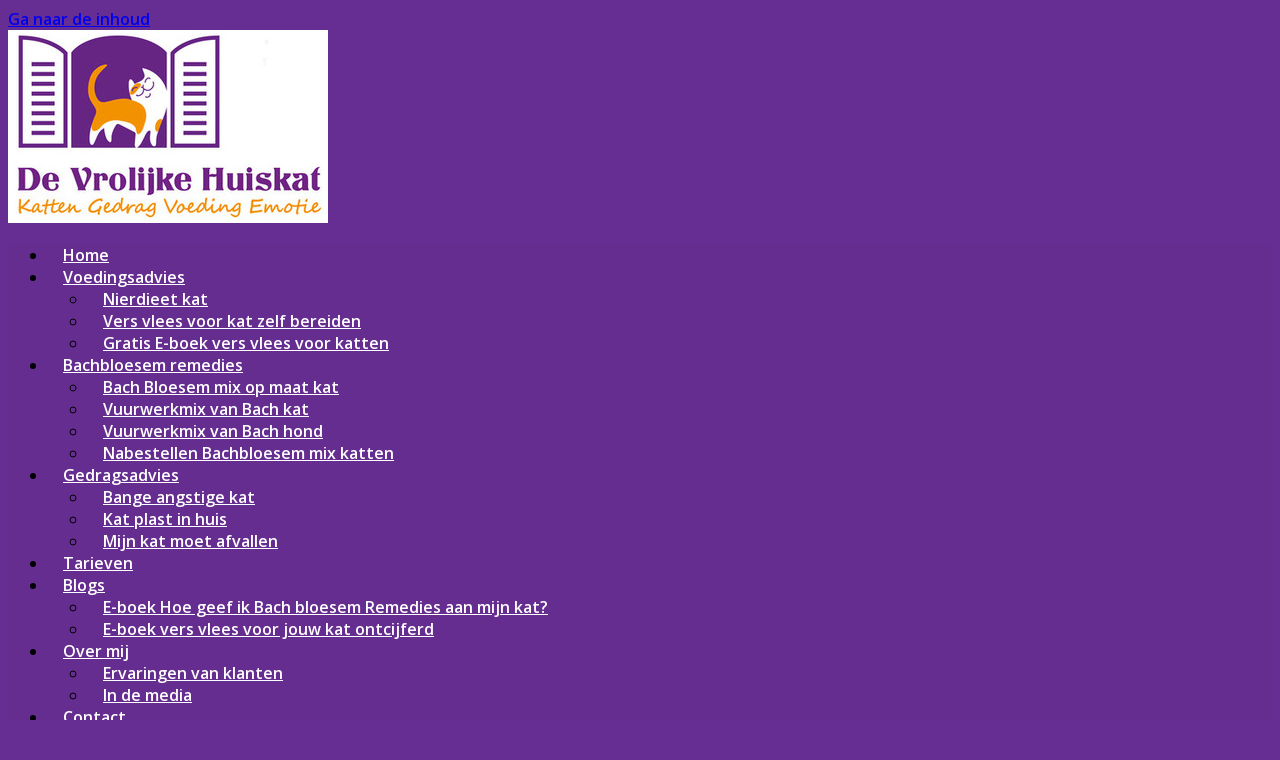

--- FILE ---
content_type: text/html; charset=UTF-8
request_url: https://www.devrolijkehuiskat.nl/wereld-kattendag-8-augustus/
body_size: 21995
content:
<!DOCTYPE html>
<html lang="nl-NL">
<head>
	<meta charset="UTF-8" />
	<meta http-equiv="X-UA-Compatible" content="IE=10" />
	<link rel="profile" href="https://gmpg.org/xfn/11" />
	<link rel="pingback" href="https://www.devrolijkehuiskat.nl/xmlrpc.php" />
	<style id="jetpack-boost-critical-css">@media all{@charset "UTF-8";ul{box-sizing:border-box}.entry-content{counter-reset:footnotes}.screen-reader-text{clip:rect(1px,1px,1px,1px);word-wrap:normal!important;border:0;-webkit-clip-path:inset(50%);clip-path:inset(50%);height:1px;margin:-1px;overflow:hidden;padding:0;position:absolute;width:1px}}@media all{.panel-grid.panel-no-style{display:flex;-ms-flex-wrap:wrap;flex-wrap:nowrap;-ms-justify-content:space-between;justify-content:space-between}.panel-grid-cell{-ms-box-sizing:border-box;box-sizing:border-box}.panel-grid-cell .so-panel{zoom:1}.panel-grid-cell .so-panel:before{content:"";display:block}.panel-grid-cell .so-panel:after{content:"";display:table;clear:both}body.siteorigin-panels-before-js:not(.siteorigin-panels-css-container){overflow-x:hidden}}@media all{.so-widget-sow-image-default-c67d20f9f743-12913 .sow-image-container .so-widget-image{display:block;height:auto;max-width:100%}}@media all{.so-widget-sow-image-default-8b5b6f678277-12913 .sow-image-container .so-widget-image{display:block;height:auto;max-width:100%}}@media all{@charset "UTF-8";.woocommerce-store-notice,p.demo_store{position:absolute;top:0;left:0;right:0;margin:0;width:100%;font-size:1em;padding:1em 0;text-align:center;background-color:#7f54b3;color:#fff;z-index:99998;box-shadow:0 1px 1em rgba(0,0,0,.2);display:none}.woocommerce-store-notice a,p.demo_store a{color:#fff;text-decoration:underline}.screen-reader-text{clip:rect(1px,1px,1px,1px);height:1px;overflow:hidden;position:absolute!important;width:1px;word-wrap:normal!important}}@media all{a,body,div,em,h1,h2,html,li,p,span,strong,sup,ul{border:0;font-family:inherit;font-size:100%;font-style:inherit;font-weight:inherit;margin:0;outline:0;padding:0;vertical-align:baseline}html{font-size:62.5%;-webkit-text-size-adjust:100%;-ms-text-size-adjust:100%}body{background:#fff}article,header,nav{display:block}ul{list-style:none}a img{border:0}body,input{color:#333;font-family:Arial;font-family:"Helvetica Neue",Helvetica,Arial,"Lucida Grande",sans-serif;line-height:1.5;font-size:13px}a{color:#248cc8}h1,h2{font-family:"Helvetica Neue",Helvetica,Arial,"Lucida Grande",sans-serif}p{margin-bottom:1.5em}ul{margin:0 0 1.5em 3em}ul{list-style:disc}ul ul{margin-bottom:0;margin-left:1.5em}b,strong{font-weight:700;font-weight:700}em,i{font-style:italic}sup{font-size:75%;height:0;line-height:0;position:relative;vertical-align:baseline}sup{bottom:1ex}input{font-size:100%;margin:0;vertical-align:baseline;-ms-box-sizing:border-box;-moz-box-sizing:border-box;-webkit-box-sizing:border-box;box-sizing:border-box}input{line-height:normal}body{background:#dadada}#page-wrapper{padding-top:20px;-ms-box-sizing:border-box;-moz-box-sizing:border-box;-webkit-box-sizing:border-box;box-sizing:border-box;width:1080px;margin:0 auto}.layout-full #page-wrapper{width:100%;margin:0;padding:0;overflow:hidden}.layout-full #page-wrapper .full-container{max-width:1080px;margin-left:auto;margin-right:auto;position:relative}#masthead{background:#fcfcfc;padding:0 35px 0 35px;-ms-box-sizing:border-box;-moz-box-sizing:border-box;-webkit-box-sizing:border-box;box-sizing:border-box;zoom:1}#masthead:before{content:"";display:block}#masthead:after{content:"";display:table;clear:both}#masthead .hgroup{position:relative;padding-top:45px;padding-bottom:45px}#masthead .hgroup:not(.masthead-sidebar){display:flex;justify-content:space-between}#masthead .hgroup a{text-decoration:none}#masthead .hgroup .logo{display:block;float:left;max-width:100%}#masthead .hgroup .logo img{vertical-align:middle}#masthead .hgroup .support-text{align-self:center;color:#4b4b4b;font-style:italic;line-height:1.2em;margin-top:-.6em;max-width:50%}#main{zoom:1}#main:before{content:"";display:block}#main:after{content:"";display:table;clear:both}#primary{float:left;width:71.287%}body.no-sidebar #primary{float:none;width:auto}#main{background:#fcfcfc;padding:35px}@media (max-width:1080px){body.responsive #masthead .hgroup .logo img{max-width:100%;height:auto}}@media (max-width:680px){body.responsive #masthead .hgroup{display:block;text-align:center}body.responsive #masthead .hgroup .logo{float:none}body.responsive #masthead .hgroup .logo img{margin:0 auto;padding-top:0!important;padding-bottom:0!important}body.responsive #masthead .hgroup .support-text{position:static;display:block;margin-top:30px;max-width:100%}body.responsive #primary{width:auto;float:none}}body.responsive #page-wrapper{max-width:1080px;width:auto;overflow-x:hidden}body.responsive.layout-full #page-wrapper{max-width:100%}body.responsive.layout-full #page-wrapper .full-container{max-width:1080px;margin-left:auto;margin-right:auto}.main-navigation{background:#343538;clear:both;font-size:0;margin:0-35px;position:relative;z-index:1499}.main-navigation [class^="fa fa-"]{display:inline-block;margin-right:15px;font-size:16px;line-height:.5em;color:#ccc}.main-navigation ul{text-align:left;list-style:none;margin:0;padding-left:0;zoom:1}.main-navigation ul:before{content:"";display:block}.main-navigation ul:after{content:"";display:table;clear:both}.main-navigation ul li{display:inline-block;font-size:13px;position:relative}.main-navigation ul li a{padding:20px 35px;line-height:1em;-ms-box-sizing:border-box;-moz-box-sizing:border-box;-webkit-box-sizing:border-box;box-sizing:border-box}.main-navigation ul ul{-webkit-box-shadow:0 1px 2px rgba(0,0,0,.15);-moz-box-shadow:0 1px 2px rgba(0,0,0,.15);box-shadow:0 1px 2px rgba(0,0,0,.15);background:#464646;visibility:hidden;opacity:0;position:absolute;top:100%;left:0;z-index:99999}.main-navigation ul ul a{width:200px;padding:15px 20px}.main-navigation ul ul li{position:relative;text-align:left}.main-navigation a{display:block;text-decoration:none;color:#e2e2e2;font-weight:700}.mobile-nav-icon{font-family:FontAwesome;display:inline-block;margin-right:10px}.mobile-nav-icon:before{font-size:14px;content:""}article.post{zoom:1;margin-bottom:40px;padding-bottom:40px;border-bottom:1px solid #eee}article.post:before{content:"";display:block}article.post:after{content:"";display:table;clear:both}article.post .entry-header{margin-bottom:20px}article.post .entry-header .entry-thumbnail{margin-bottom:20px}article.post .entry-header .entry-thumbnail img{display:block;max-width:100%;height:auto}article.post .entry-header .entry-meta{color:#8f8f8f;font-size:12px}article.post .entry-header .entry-meta::first-letter{text-transform:uppercase}@media (max-width:680px){article.post .entry-header .entry-meta{font-size:14px}}article.post .entry-header .entry-meta a{font-weight:500;color:#5e5e5e;text-decoration:none}.related-posts-section ol li img{display:block;height:auto;margin:0 auto 10px;max-width:100%}.entry-header{zoom:1}.entry-header:before{content:"";display:block}.entry-header:after{content:"";display:table;clear:both}.entry-content{zoom:1;line-height:1.6;color:#666}.entry-content:before{content:"";display:block}.entry-content:after{content:"";display:table;clear:both}.entry-content p{margin:1em 0}.entry-content>:last-child{margin-bottom:0}.entry-content>:first-child{margin-top:0}.entry-content sup{height:0;line-height:1;vertical-align:baseline;position:relative}.entry-content sup{bottom:1ex}.entry-content img{max-width:100%;height:auto}.entry-content h1,.entry-content h2{color:#444;margin:1em 0;font-weight:500}.entry-content h1{font-size:1.7em}.entry-content h2{font-size:1.6em}.site-content{word-wrap:break-word}body.layout-full{background-color:#2f3033}#scroll-to-top{position:fixed;bottom:20px;right:20px;background:#000;padding:20px;-webkit-border-radius:3px;-moz-border-radius:3px;border-radius:3px;text-decoration:none;-ms-transform:scale(0,0);-webkit-transform:scale(0,0);transform:scale(0,0);opacity:0}#scroll-to-top .vantage-icon-arrow-up{font-size:18px;display:block;width:18px;height:18px;color:#fff}.updated{display:none}.widget{margin:0 0 1.5em}.textwidget p:last-child{margin-bottom:0}.widget img,.widget input{max-width:100%}.widget img{height:auto}@font-face{font-family:vantage-icons;font-weight:400;font-style:normal}[class^=vantage-icon-]{font-family:vantage-icons;speak:none;font-style:normal;font-weight:400;font-variant:normal;text-transform:none;line-height:1;-webkit-font-smoothing:antialiased;-moz-osx-font-smoothing:grayscale}.vantage-icon-arrow-up:before{content:""}.screen-reader-text{clip:rect(1px,1px,1px,1px);height:1px;overflow:hidden;position:absolute!important;word-wrap:normal!important;width:1px}}@media all{@font-face{font-family:FontAwesome;font-weight:400;font-style:normal}.fa{display:inline-block;font:normal normal normal 14px/1 FontAwesome;font-size:inherit;text-rendering:auto;-webkit-font-smoothing:antialiased;-moz-osx-font-smoothing:grayscale}.fa-home:before{content:""}.fa-shopping-cart:before{content:""}}@media all{.widget.woocommerce{zoom:1}.widget.woocommerce:before{content:"";display:block}.widget.woocommerce:after{content:"";display:table;clear:both}.site-header .shopping-cart{position:absolute;right:0;top:0}.site-header .shopping-cart ul{box-shadow:none!important}.site-header .shopping-cart li{font-size:initial;text-transform:none}.site-header .shopping-cart li:first-of-type{padding:0}.site-header .shopping-cart,.site-header .shopping-cart .shopping-cart-link,.site-header .shopping-cart li{align-items:center;display:flex;height:100%;justify-content:center}.site-header .shopping-cart .shopping-cart-link{max-width:59px}.site-header .shopping-cart-text{display:none}.site-header .shopping-cart-link .shopping-cart-icon-wrapper{position:relative}.site-header .shopping-cart-link [class^="fa fa-"]{color:#e2e2e2;font-size:1.05em;line-height:normal;margin-right:0}.site-header .shopping-cart-link .shopping-cart-count{background:#00bcff;border-radius:50%;color:#fff;font-size:8px;height:16px;line-height:16px;min-width:16px;position:absolute;right:-12px;text-align:center;top:-9px}.site-header .shopping-cart-dropdown{background:#343538;box-shadow:0 0 12px rgba(0,0,0,.16);color:#e2e2e2;display:none;left:auto;right:0;width:300px;z-index:99999}.site-header .shopping-cart-dropdown .widget{color:#fff;margin:20px;padding:0;max-height:70vh;overflow-y:auto}}@media all{@charset "UTF-8";.screen-reader-text{clip:rect(1px,1px,1px,1px);word-wrap:normal!important;border:0;clip-path:inset(50%);height:1px;margin:-1px;overflow:hidden;padding:0;position:absolute!important;width:1px}}@media all{.so-widget-sow-image-default-8b5b6f678277-12881 .sow-image-container .so-widget-image{display:block;height:auto;max-width:100%}}@media all{.so-widget-sow-image-default-8b5b6f678277-12590 .sow-image-container .so-widget-image{display:block;height:auto;max-width:100%}}@media all{.so-widget-sow-image-default-8b5b6f678277-6247 .sow-image-container .so-widget-image{display:block;height:auto;max-width:100%}}@media all{.so-widget-sow-image-default-8b5b6f678277-6104 .sow-image-container .so-widget-image{display:block;height:auto;max-width:100%}}@media all{.so-widget-sow-image-default-6ec9e3772f75-6104 .sow-image-container .so-widget-image{display:block}}@media all{.so-widget-sow-image-default-8b5b6f678277-5876 .sow-image-container .so-widget-image{display:block;height:auto;max-width:100%}}@media all{.so-widget-sow-image-default-6ec9e3772f75-5876 .sow-image-container .so-widget-image{display:block}}@media all{.so-widget-sow-image-default-c67d20f9f743-5632 .sow-image-container .so-widget-image{display:block;height:auto;max-width:100%}}@media all{.so-widget-sow-image-default-8b5b6f678277-5632 .sow-image-container .so-widget-image{display:block;height:auto;max-width:100%}}@media all{.so-widget-sow-image-default-8b5b6f678277-5471 .sow-image-container .so-widget-image{display:block;height:auto;max-width:100%}}@media all{.so-widget-sow-image-default-8b5b6f678277-5357 .sow-image-container .so-widget-image{display:block;height:auto;max-width:100%}}@media all{.so-widget-sow-image-default-8b5b6f678277-5314 .sow-image-container .so-widget-image{display:block;height:auto;max-width:100%}}</style><meta name='robots' content='index, follow, max-image-preview:large, max-snippet:-1, max-video-preview:-1' />


	<!-- This site is optimized with the Yoast SEO plugin v26.7 - https://yoast.com/wordpress/plugins/seo/ -->
	<title>Wereld Kattendag 8 augustus 2024</title>
	<meta name="description" content="Op 8 augustus is het Wereld Kattendag aandacht gevraagd voor het gehele welzijn van katten. eerder was de katvriendelijke dierenkliniek het thema van Wereld Kattendag" />
	<link rel="canonical" href="https://www.devrolijkehuiskat.nl/wereld-kattendag-8-augustus/" />
	<meta property="og:locale" content="nl_NL" />
	<meta property="og:type" content="article" />
	<meta property="og:title" content="Wereld kattendag op 8 augustus" />
	<meta property="og:description" content="Speciale aandacht voor de kat op wereld kattendag jaarlijks op 8 augustus. In 2023 is het thema spelen met jouw kat. % redenen om elke dag minimaal 5 minuten met jouw kat te spelen." />
	<meta property="og:url" content="https://www.devrolijkehuiskat.nl/wereld-kattendag-8-augustus/" />
	<meta property="og:site_name" content="De Vrolijke Huiskat" />
	<meta property="article:publisher" content="https://www.facebook.com/DeVrolijkeHuiskat/" />
	<meta property="article:published_time" content="2022-08-07T04:06:09+00:00" />
	<meta property="article:modified_time" content="2025-07-16T13:27:47+00:00" />
	<meta property="og:image" content="https://www.devrolijkehuiskat.nl/wp-content/uploads/2022/08/Wereld-kattendag.jpg" />
	<meta property="og:image:width" content="640" />
	<meta property="og:image:height" content="427" />
	<meta property="og:image:type" content="image/jpeg" />
	<meta name="author" content="De Vrolijke Huiskat" />
	<meta name="twitter:card" content="summary_large_image" />
	<meta name="twitter:label1" content="Geschreven door" />
	<meta name="twitter:data1" content="De Vrolijke Huiskat" />
	<meta name="twitter:label2" content="Geschatte leestijd" />
	<meta name="twitter:data2" content="7 minuten" />
	<script data-jetpack-boost="ignore" type="application/ld+json" class="yoast-schema-graph">{"@context":"https://schema.org","@graph":[{"@type":"Article","@id":"https://www.devrolijkehuiskat.nl/wereld-kattendag-8-augustus/#article","isPartOf":{"@id":"https://www.devrolijkehuiskat.nl/wereld-kattendag-8-augustus/"},"author":{"name":"De Vrolijke Huiskat","@id":"https://www.devrolijkehuiskat.nl/#/schema/person/660dc85618855748fc7fc359e4f3047c"},"headline":"Wereld Kattendag 8 augustus 2024","datePublished":"2022-08-07T04:06:09+00:00","dateModified":"2025-07-16T13:27:47+00:00","mainEntityOfPage":{"@id":"https://www.devrolijkehuiskat.nl/wereld-kattendag-8-augustus/"},"wordCount":1242,"image":{"@id":"https://www.devrolijkehuiskat.nl/wereld-kattendag-8-augustus/#primaryimage"},"thumbnailUrl":"https://www.devrolijkehuiskat.nl/wp-content/uploads/2022/08/Wereld-kattendag.jpg","keywords":["katten","katvriendelijk","speciale dagen katten","voeding voor katten","wereld kattendag"],"articleSection":["Speciale kattendagen","Weetjes over katten"],"inLanguage":"nl-NL"},{"@type":"WebPage","@id":"https://www.devrolijkehuiskat.nl/wereld-kattendag-8-augustus/","url":"https://www.devrolijkehuiskat.nl/wereld-kattendag-8-augustus/","name":"Wereld Kattendag 8 augustus 2024","isPartOf":{"@id":"https://www.devrolijkehuiskat.nl/#website"},"primaryImageOfPage":{"@id":"https://www.devrolijkehuiskat.nl/wereld-kattendag-8-augustus/#primaryimage"},"image":{"@id":"https://www.devrolijkehuiskat.nl/wereld-kattendag-8-augustus/#primaryimage"},"thumbnailUrl":"https://www.devrolijkehuiskat.nl/wp-content/uploads/2022/08/Wereld-kattendag.jpg","datePublished":"2022-08-07T04:06:09+00:00","dateModified":"2025-07-16T13:27:47+00:00","author":{"@id":"https://www.devrolijkehuiskat.nl/#/schema/person/660dc85618855748fc7fc359e4f3047c"},"description":"Op 8 augustus is het Wereld Kattendag aandacht gevraagd voor het gehele welzijn van katten. eerder was de katvriendelijke dierenkliniek het thema van Wereld Kattendag","breadcrumb":{"@id":"https://www.devrolijkehuiskat.nl/wereld-kattendag-8-augustus/#breadcrumb"},"inLanguage":"nl-NL","potentialAction":[{"@type":"ReadAction","target":["https://www.devrolijkehuiskat.nl/wereld-kattendag-8-augustus/"]}]},{"@type":"ImageObject","inLanguage":"nl-NL","@id":"https://www.devrolijkehuiskat.nl/wereld-kattendag-8-augustus/#primaryimage","url":"https://www.devrolijkehuiskat.nl/wp-content/uploads/2022/08/Wereld-kattendag.jpg","contentUrl":"https://www.devrolijkehuiskat.nl/wp-content/uploads/2022/08/Wereld-kattendag.jpg","width":640,"height":427,"caption":"Wereld kattendag"},{"@type":"BreadcrumbList","@id":"https://www.devrolijkehuiskat.nl/wereld-kattendag-8-augustus/#breadcrumb","itemListElement":[{"@type":"ListItem","position":1,"name":"Home","item":"https://www.devrolijkehuiskat.nl/"},{"@type":"ListItem","position":2,"name":"weetjes over katten","item":"https://www.devrolijkehuiskat.nl/weetjes-over-katten/"},{"@type":"ListItem","position":3,"name":"Wereld Kattendag 8 augustus 2024"}]},{"@type":"WebSite","@id":"https://www.devrolijkehuiskat.nl/#website","url":"https://www.devrolijkehuiskat.nl/","name":"De Vrolijke Huiskat","description":"Katten gedrag voeding emotie","potentialAction":[{"@type":"SearchAction","target":{"@type":"EntryPoint","urlTemplate":"https://www.devrolijkehuiskat.nl/?s={search_term_string}"},"query-input":{"@type":"PropertyValueSpecification","valueRequired":true,"valueName":"search_term_string"}}],"inLanguage":"nl-NL"},{"@type":"Person","@id":"https://www.devrolijkehuiskat.nl/#/schema/person/660dc85618855748fc7fc359e4f3047c","name":"De Vrolijke Huiskat","image":{"@type":"ImageObject","inLanguage":"nl-NL","@id":"https://www.devrolijkehuiskat.nl/#/schema/person/image/","url":"https://secure.gravatar.com/avatar/b9eb890737d71b8bf115751383ab425908fa004cf34727740b4a4150041ebb26?s=96&d=mm&r=g","contentUrl":"https://secure.gravatar.com/avatar/b9eb890737d71b8bf115751383ab425908fa004cf34727740b4a4150041ebb26?s=96&d=mm&r=g","caption":"De Vrolijke Huiskat"}}]}</script>
	<!-- / Yoast SEO plugin. -->


<link rel='dns-prefetch' href='//stats.wp.com' />
<link rel="alternate" type="application/rss+xml" title="De Vrolijke Huiskat &raquo; feed" href="https://www.devrolijkehuiskat.nl/feed/" />
<link rel="alternate" type="application/rss+xml" title="De Vrolijke Huiskat &raquo; reacties feed" href="https://www.devrolijkehuiskat.nl/comments/feed/" />
<link rel="alternate" title="oEmbed (JSON)" type="application/json+oembed" href="https://www.devrolijkehuiskat.nl/wp-json/oembed/1.0/embed?url=https%3A%2F%2Fwww.devrolijkehuiskat.nl%2Fwereld-kattendag-8-augustus%2F" />
<link rel="alternate" title="oEmbed (XML)" type="text/xml+oembed" href="https://www.devrolijkehuiskat.nl/wp-json/oembed/1.0/embed?url=https%3A%2F%2Fwww.devrolijkehuiskat.nl%2Fwereld-kattendag-8-augustus%2F&#038;format=xml" />
<style id='wp-img-auto-sizes-contain-inline-css' type='text/css'>
img:is([sizes=auto i],[sizes^="auto," i]){contain-intrinsic-size:3000px 1500px}
/*# sourceURL=wp-img-auto-sizes-contain-inline-css */
</style>
<noscript>
</noscript><link data-media="all" onload="this.media=this.dataset.media; delete this.dataset.media; this.removeAttribute( &apos;onload&apos; );" rel='stylesheet' id='litespeed-cache-dummy-css' href='https://www.devrolijkehuiskat.nl/wp-content/plugins/litespeed-cache/assets/css/litespeed-dummy.css?ver=8694ecd6cefa9056d2ed70522e476474' type='text/css' media="not all" />
<style id='wp-emoji-styles-inline-css' type='text/css'>

	img.wp-smiley, img.emoji {
		display: inline !important;
		border: none !important;
		box-shadow: none !important;
		height: 1em !important;
		width: 1em !important;
		margin: 0 0.07em !important;
		vertical-align: -0.1em !important;
		background: none !important;
		padding: 0 !important;
	}
/*# sourceURL=wp-emoji-styles-inline-css */
</style>
<noscript><link rel='stylesheet' id='wp-block-library-css' href='https://www.devrolijkehuiskat.nl/wp-includes/css/dist/block-library/style.min.css?ver=8694ecd6cefa9056d2ed70522e476474' type='text/css' media='all' />
</noscript><link data-media="all" onload="this.media=this.dataset.media; delete this.dataset.media; this.removeAttribute( &apos;onload&apos; );" rel='stylesheet' id='wp-block-library-css' href='https://www.devrolijkehuiskat.nl/wp-includes/css/dist/block-library/style.min.css?ver=8694ecd6cefa9056d2ed70522e476474' type='text/css' media="not all" />
<style id='global-styles-inline-css' type='text/css'>
:root{--wp--preset--aspect-ratio--square: 1;--wp--preset--aspect-ratio--4-3: 4/3;--wp--preset--aspect-ratio--3-4: 3/4;--wp--preset--aspect-ratio--3-2: 3/2;--wp--preset--aspect-ratio--2-3: 2/3;--wp--preset--aspect-ratio--16-9: 16/9;--wp--preset--aspect-ratio--9-16: 9/16;--wp--preset--color--black: #000000;--wp--preset--color--cyan-bluish-gray: #abb8c3;--wp--preset--color--white: #ffffff;--wp--preset--color--pale-pink: #f78da7;--wp--preset--color--vivid-red: #cf2e2e;--wp--preset--color--luminous-vivid-orange: #ff6900;--wp--preset--color--luminous-vivid-amber: #fcb900;--wp--preset--color--light-green-cyan: #7bdcb5;--wp--preset--color--vivid-green-cyan: #00d084;--wp--preset--color--pale-cyan-blue: #8ed1fc;--wp--preset--color--vivid-cyan-blue: #0693e3;--wp--preset--color--vivid-purple: #9b51e0;--wp--preset--gradient--vivid-cyan-blue-to-vivid-purple: linear-gradient(135deg,rgb(6,147,227) 0%,rgb(155,81,224) 100%);--wp--preset--gradient--light-green-cyan-to-vivid-green-cyan: linear-gradient(135deg,rgb(122,220,180) 0%,rgb(0,208,130) 100%);--wp--preset--gradient--luminous-vivid-amber-to-luminous-vivid-orange: linear-gradient(135deg,rgb(252,185,0) 0%,rgb(255,105,0) 100%);--wp--preset--gradient--luminous-vivid-orange-to-vivid-red: linear-gradient(135deg,rgb(255,105,0) 0%,rgb(207,46,46) 100%);--wp--preset--gradient--very-light-gray-to-cyan-bluish-gray: linear-gradient(135deg,rgb(238,238,238) 0%,rgb(169,184,195) 100%);--wp--preset--gradient--cool-to-warm-spectrum: linear-gradient(135deg,rgb(74,234,220) 0%,rgb(151,120,209) 20%,rgb(207,42,186) 40%,rgb(238,44,130) 60%,rgb(251,105,98) 80%,rgb(254,248,76) 100%);--wp--preset--gradient--blush-light-purple: linear-gradient(135deg,rgb(255,206,236) 0%,rgb(152,150,240) 100%);--wp--preset--gradient--blush-bordeaux: linear-gradient(135deg,rgb(254,205,165) 0%,rgb(254,45,45) 50%,rgb(107,0,62) 100%);--wp--preset--gradient--luminous-dusk: linear-gradient(135deg,rgb(255,203,112) 0%,rgb(199,81,192) 50%,rgb(65,88,208) 100%);--wp--preset--gradient--pale-ocean: linear-gradient(135deg,rgb(255,245,203) 0%,rgb(182,227,212) 50%,rgb(51,167,181) 100%);--wp--preset--gradient--electric-grass: linear-gradient(135deg,rgb(202,248,128) 0%,rgb(113,206,126) 100%);--wp--preset--gradient--midnight: linear-gradient(135deg,rgb(2,3,129) 0%,rgb(40,116,252) 100%);--wp--preset--font-size--small: 13px;--wp--preset--font-size--medium: 20px;--wp--preset--font-size--large: 36px;--wp--preset--font-size--x-large: 42px;--wp--preset--spacing--20: 0.44rem;--wp--preset--spacing--30: 0.67rem;--wp--preset--spacing--40: 1rem;--wp--preset--spacing--50: 1.5rem;--wp--preset--spacing--60: 2.25rem;--wp--preset--spacing--70: 3.38rem;--wp--preset--spacing--80: 5.06rem;--wp--preset--shadow--natural: 6px 6px 9px rgba(0, 0, 0, 0.2);--wp--preset--shadow--deep: 12px 12px 50px rgba(0, 0, 0, 0.4);--wp--preset--shadow--sharp: 6px 6px 0px rgba(0, 0, 0, 0.2);--wp--preset--shadow--outlined: 6px 6px 0px -3px rgb(255, 255, 255), 6px 6px rgb(0, 0, 0);--wp--preset--shadow--crisp: 6px 6px 0px rgb(0, 0, 0);}:where(.is-layout-flex){gap: 0.5em;}:where(.is-layout-grid){gap: 0.5em;}body .is-layout-flex{display: flex;}.is-layout-flex{flex-wrap: wrap;align-items: center;}.is-layout-flex > :is(*, div){margin: 0;}body .is-layout-grid{display: grid;}.is-layout-grid > :is(*, div){margin: 0;}:where(.wp-block-columns.is-layout-flex){gap: 2em;}:where(.wp-block-columns.is-layout-grid){gap: 2em;}:where(.wp-block-post-template.is-layout-flex){gap: 1.25em;}:where(.wp-block-post-template.is-layout-grid){gap: 1.25em;}.has-black-color{color: var(--wp--preset--color--black) !important;}.has-cyan-bluish-gray-color{color: var(--wp--preset--color--cyan-bluish-gray) !important;}.has-white-color{color: var(--wp--preset--color--white) !important;}.has-pale-pink-color{color: var(--wp--preset--color--pale-pink) !important;}.has-vivid-red-color{color: var(--wp--preset--color--vivid-red) !important;}.has-luminous-vivid-orange-color{color: var(--wp--preset--color--luminous-vivid-orange) !important;}.has-luminous-vivid-amber-color{color: var(--wp--preset--color--luminous-vivid-amber) !important;}.has-light-green-cyan-color{color: var(--wp--preset--color--light-green-cyan) !important;}.has-vivid-green-cyan-color{color: var(--wp--preset--color--vivid-green-cyan) !important;}.has-pale-cyan-blue-color{color: var(--wp--preset--color--pale-cyan-blue) !important;}.has-vivid-cyan-blue-color{color: var(--wp--preset--color--vivid-cyan-blue) !important;}.has-vivid-purple-color{color: var(--wp--preset--color--vivid-purple) !important;}.has-black-background-color{background-color: var(--wp--preset--color--black) !important;}.has-cyan-bluish-gray-background-color{background-color: var(--wp--preset--color--cyan-bluish-gray) !important;}.has-white-background-color{background-color: var(--wp--preset--color--white) !important;}.has-pale-pink-background-color{background-color: var(--wp--preset--color--pale-pink) !important;}.has-vivid-red-background-color{background-color: var(--wp--preset--color--vivid-red) !important;}.has-luminous-vivid-orange-background-color{background-color: var(--wp--preset--color--luminous-vivid-orange) !important;}.has-luminous-vivid-amber-background-color{background-color: var(--wp--preset--color--luminous-vivid-amber) !important;}.has-light-green-cyan-background-color{background-color: var(--wp--preset--color--light-green-cyan) !important;}.has-vivid-green-cyan-background-color{background-color: var(--wp--preset--color--vivid-green-cyan) !important;}.has-pale-cyan-blue-background-color{background-color: var(--wp--preset--color--pale-cyan-blue) !important;}.has-vivid-cyan-blue-background-color{background-color: var(--wp--preset--color--vivid-cyan-blue) !important;}.has-vivid-purple-background-color{background-color: var(--wp--preset--color--vivid-purple) !important;}.has-black-border-color{border-color: var(--wp--preset--color--black) !important;}.has-cyan-bluish-gray-border-color{border-color: var(--wp--preset--color--cyan-bluish-gray) !important;}.has-white-border-color{border-color: var(--wp--preset--color--white) !important;}.has-pale-pink-border-color{border-color: var(--wp--preset--color--pale-pink) !important;}.has-vivid-red-border-color{border-color: var(--wp--preset--color--vivid-red) !important;}.has-luminous-vivid-orange-border-color{border-color: var(--wp--preset--color--luminous-vivid-orange) !important;}.has-luminous-vivid-amber-border-color{border-color: var(--wp--preset--color--luminous-vivid-amber) !important;}.has-light-green-cyan-border-color{border-color: var(--wp--preset--color--light-green-cyan) !important;}.has-vivid-green-cyan-border-color{border-color: var(--wp--preset--color--vivid-green-cyan) !important;}.has-pale-cyan-blue-border-color{border-color: var(--wp--preset--color--pale-cyan-blue) !important;}.has-vivid-cyan-blue-border-color{border-color: var(--wp--preset--color--vivid-cyan-blue) !important;}.has-vivid-purple-border-color{border-color: var(--wp--preset--color--vivid-purple) !important;}.has-vivid-cyan-blue-to-vivid-purple-gradient-background{background: var(--wp--preset--gradient--vivid-cyan-blue-to-vivid-purple) !important;}.has-light-green-cyan-to-vivid-green-cyan-gradient-background{background: var(--wp--preset--gradient--light-green-cyan-to-vivid-green-cyan) !important;}.has-luminous-vivid-amber-to-luminous-vivid-orange-gradient-background{background: var(--wp--preset--gradient--luminous-vivid-amber-to-luminous-vivid-orange) !important;}.has-luminous-vivid-orange-to-vivid-red-gradient-background{background: var(--wp--preset--gradient--luminous-vivid-orange-to-vivid-red) !important;}.has-very-light-gray-to-cyan-bluish-gray-gradient-background{background: var(--wp--preset--gradient--very-light-gray-to-cyan-bluish-gray) !important;}.has-cool-to-warm-spectrum-gradient-background{background: var(--wp--preset--gradient--cool-to-warm-spectrum) !important;}.has-blush-light-purple-gradient-background{background: var(--wp--preset--gradient--blush-light-purple) !important;}.has-blush-bordeaux-gradient-background{background: var(--wp--preset--gradient--blush-bordeaux) !important;}.has-luminous-dusk-gradient-background{background: var(--wp--preset--gradient--luminous-dusk) !important;}.has-pale-ocean-gradient-background{background: var(--wp--preset--gradient--pale-ocean) !important;}.has-electric-grass-gradient-background{background: var(--wp--preset--gradient--electric-grass) !important;}.has-midnight-gradient-background{background: var(--wp--preset--gradient--midnight) !important;}.has-small-font-size{font-size: var(--wp--preset--font-size--small) !important;}.has-medium-font-size{font-size: var(--wp--preset--font-size--medium) !important;}.has-large-font-size{font-size: var(--wp--preset--font-size--large) !important;}.has-x-large-font-size{font-size: var(--wp--preset--font-size--x-large) !important;}
/*# sourceURL=global-styles-inline-css */
</style>

<style id='classic-theme-styles-inline-css' type='text/css'>
/*! This file is auto-generated */
.wp-block-button__link{color:#fff;background-color:#32373c;border-radius:9999px;box-shadow:none;text-decoration:none;padding:calc(.667em + 2px) calc(1.333em + 2px);font-size:1.125em}.wp-block-file__button{background:#32373c;color:#fff;text-decoration:none}
/*# sourceURL=/wp-includes/css/classic-themes.min.css */
</style>
<noscript><link rel='stylesheet' id='wp-components-css' href='https://www.devrolijkehuiskat.nl/wp-includes/css/dist/components/style.min.css?ver=8694ecd6cefa9056d2ed70522e476474' type='text/css' media='all' />
</noscript><link data-media="all" onload="this.media=this.dataset.media; delete this.dataset.media; this.removeAttribute( &apos;onload&apos; );" rel='stylesheet' id='wp-components-css' href='https://www.devrolijkehuiskat.nl/wp-includes/css/dist/components/style.min.css?ver=8694ecd6cefa9056d2ed70522e476474' type='text/css' media="not all" />
<noscript><link rel='stylesheet' id='wp-preferences-css' href='https://www.devrolijkehuiskat.nl/wp-includes/css/dist/preferences/style.min.css?ver=8694ecd6cefa9056d2ed70522e476474' type='text/css' media='all' />
</noscript><link data-media="all" onload="this.media=this.dataset.media; delete this.dataset.media; this.removeAttribute( &apos;onload&apos; );" rel='stylesheet' id='wp-preferences-css' href='https://www.devrolijkehuiskat.nl/wp-includes/css/dist/preferences/style.min.css?ver=8694ecd6cefa9056d2ed70522e476474' type='text/css' media="not all" />
<noscript><link rel='stylesheet' id='wp-block-editor-css' href='https://www.devrolijkehuiskat.nl/wp-includes/css/dist/block-editor/style.min.css?ver=8694ecd6cefa9056d2ed70522e476474' type='text/css' media='all' />
</noscript><link data-media="all" onload="this.media=this.dataset.media; delete this.dataset.media; this.removeAttribute( &apos;onload&apos; );" rel='stylesheet' id='wp-block-editor-css' href='https://www.devrolijkehuiskat.nl/wp-includes/css/dist/block-editor/style.min.css?ver=8694ecd6cefa9056d2ed70522e476474' type='text/css' media="not all" />
<noscript><link rel='stylesheet' id='popup-maker-block-library-style-css' href='https://www.devrolijkehuiskat.nl/wp-content/plugins/popup-maker/dist/packages/block-library-style.css?ver=dbea705cfafe089d65f1' type='text/css' media='all' />
</noscript><link data-media="all" onload="this.media=this.dataset.media; delete this.dataset.media; this.removeAttribute( &apos;onload&apos; );" rel='stylesheet' id='popup-maker-block-library-style-css' href='https://www.devrolijkehuiskat.nl/wp-content/plugins/popup-maker/dist/packages/block-library-style.css?ver=dbea705cfafe089d65f1' type='text/css' media="not all" />
<noscript><link rel='stylesheet' id='siteorigin-panels-front-css' href='https://www.devrolijkehuiskat.nl/wp-content/plugins/siteorigin-panels/css/front-flex.min.css?ver=2.33.5' type='text/css' media='all' />
</noscript><link data-media="all" onload="this.media=this.dataset.media; delete this.dataset.media; this.removeAttribute( &apos;onload&apos; );" rel='stylesheet' id='siteorigin-panels-front-css' href='https://www.devrolijkehuiskat.nl/wp-content/plugins/siteorigin-panels/css/front-flex.min.css?ver=2.33.5' type='text/css' media="not all" />
<noscript><link rel='stylesheet' id='sow-image-default-8b5b6f678277-5060-css' href='https://www.devrolijkehuiskat.nl/wp-content/uploads/siteorigin-widgets/sow-image-default-8b5b6f678277-5060.css?ver=8694ecd6cefa9056d2ed70522e476474' type='text/css' media='all' />
</noscript><link data-media="all" onload="this.media=this.dataset.media; delete this.dataset.media; this.removeAttribute( &apos;onload&apos; );" rel='stylesheet' id='sow-image-default-8b5b6f678277-5060-css' href='https://www.devrolijkehuiskat.nl/wp-content/uploads/siteorigin-widgets/sow-image-default-8b5b6f678277-5060.css?ver=8694ecd6cefa9056d2ed70522e476474' type='text/css' media="not all" />
<noscript><link rel='stylesheet' id='woocommerce-layout-css' href='https://www.devrolijkehuiskat.nl/wp-content/plugins/woocommerce/assets/css/woocommerce-layout.css?ver=10.4.3' type='text/css' media='all' />
</noscript><link data-media="all" onload="this.media=this.dataset.media; delete this.dataset.media; this.removeAttribute( &apos;onload&apos; );" rel='stylesheet' id='woocommerce-layout-css' href='https://www.devrolijkehuiskat.nl/wp-content/plugins/woocommerce/assets/css/woocommerce-layout.css?ver=10.4.3' type='text/css' media="not all" />
<style id='woocommerce-layout-inline-css' type='text/css'>

	.infinite-scroll .woocommerce-pagination {
		display: none;
	}
/*# sourceURL=woocommerce-layout-inline-css */
</style>
<noscript><link rel='stylesheet' id='woocommerce-smallscreen-css' href='https://www.devrolijkehuiskat.nl/wp-content/plugins/woocommerce/assets/css/woocommerce-smallscreen.css?ver=10.4.3' type='text/css' media='only screen and (max-width: 768px)' />
</noscript><link data-media="only screen and (max-width: 768px)" onload="this.media=this.dataset.media; delete this.dataset.media; this.removeAttribute( &apos;onload&apos; );" rel='stylesheet' id='woocommerce-smallscreen-css' href='https://www.devrolijkehuiskat.nl/wp-content/plugins/woocommerce/assets/css/woocommerce-smallscreen.css?ver=10.4.3' type='text/css' media="not all" />
<noscript><link rel='stylesheet' id='woocommerce-general-css' href='https://www.devrolijkehuiskat.nl/wp-content/plugins/woocommerce/assets/css/woocommerce.css?ver=10.4.3' type='text/css' media='all' />
</noscript><link data-media="all" onload="this.media=this.dataset.media; delete this.dataset.media; this.removeAttribute( &apos;onload&apos; );" rel='stylesheet' id='woocommerce-general-css' href='https://www.devrolijkehuiskat.nl/wp-content/plugins/woocommerce/assets/css/woocommerce.css?ver=10.4.3' type='text/css' media="not all" />
<style id='woocommerce-inline-inline-css' type='text/css'>
.woocommerce form .form-row .required { visibility: visible; }
/*# sourceURL=woocommerce-inline-inline-css */
</style>
<noscript><link rel='stylesheet' id='vantage-style-css' href='https://www.devrolijkehuiskat.nl/wp-content/themes/vantage/style.css?ver=1.20.32' type='text/css' media='all' />
</noscript><link data-media="all" onload="this.media=this.dataset.media; delete this.dataset.media; this.removeAttribute( &apos;onload&apos; );" rel='stylesheet' id='vantage-style-css' href='https://www.devrolijkehuiskat.nl/wp-content/themes/vantage/style.css?ver=1.20.32' type='text/css' media="not all" />
<noscript><link rel='stylesheet' id='font-awesome-css' href='https://www.devrolijkehuiskat.nl/wp-content/themes/vantage/fontawesome/css/font-awesome.css?ver=4.6.2' type='text/css' media='all' />
</noscript><link data-media="all" onload="this.media=this.dataset.media; delete this.dataset.media; this.removeAttribute( &apos;onload&apos; );" rel='stylesheet' id='font-awesome-css' href='https://www.devrolijkehuiskat.nl/wp-content/themes/vantage/fontawesome/css/font-awesome.css?ver=4.6.2' type='text/css' media="not all" />
<noscript><link rel='stylesheet' id='vantage-woocommerce-css' href='https://www.devrolijkehuiskat.nl/wp-content/themes/vantage/css/woocommerce.css?ver=8694ecd6cefa9056d2ed70522e476474' type='text/css' media='all' />
</noscript><link data-media="all" onload="this.media=this.dataset.media; delete this.dataset.media; this.removeAttribute( &apos;onload&apos; );" rel='stylesheet' id='vantage-woocommerce-css' href='https://www.devrolijkehuiskat.nl/wp-content/themes/vantage/css/woocommerce.css?ver=8694ecd6cefa9056d2ed70522e476474' type='text/css' media="not all" />
<noscript><link rel='stylesheet' id='siteorigin-mobilenav-css' href='https://www.devrolijkehuiskat.nl/wp-content/themes/vantage/inc/mobilenav/css/mobilenav.css?ver=1.20.32' type='text/css' media='all' />
</noscript><link data-media="all" onload="this.media=this.dataset.media; delete this.dataset.media; this.removeAttribute( &apos;onload&apos; );" rel='stylesheet' id='siteorigin-mobilenav-css' href='https://www.devrolijkehuiskat.nl/wp-content/themes/vantage/inc/mobilenav/css/mobilenav.css?ver=1.20.32' type='text/css' media="not all" />
<noscript><link rel='stylesheet' id='mollie-applepaydirect-css' href='https://www.devrolijkehuiskat.nl/wp-content/plugins/mollie-payments-for-woocommerce/public/css/mollie-applepaydirect.min.css?ver=1765807824' type='text/css' media='screen' />
</noscript><link data-media="screen" onload="this.media=this.dataset.media; delete this.dataset.media; this.removeAttribute( &apos;onload&apos; );" rel='stylesheet' id='mollie-applepaydirect-css' href='https://www.devrolijkehuiskat.nl/wp-content/plugins/mollie-payments-for-woocommerce/public/css/mollie-applepaydirect.min.css?ver=1765807824' type='text/css' media="not all" />


















<link rel="https://api.w.org/" href="https://www.devrolijkehuiskat.nl/wp-json/" /><link rel="alternate" title="JSON" type="application/json" href="https://www.devrolijkehuiskat.nl/wp-json/wp/v2/posts/5060" /><link rel="EditURI" type="application/rsd+xml" title="RSD" href="https://www.devrolijkehuiskat.nl/xmlrpc.php?rsd" />
	<style>img#wpstats{display:none}</style>
		<meta name="viewport" content="width=device-width, initial-scale=1" />			<style type="text/css">
				.so-mobilenav-mobile + * { display: none; }
				@media screen and (max-width: 480px) { .so-mobilenav-mobile + * { display: block; } .so-mobilenav-standard + * { display: none; } .site-navigation #search-icon { display: none; } .has-menu-search .main-navigation ul { margin-right: 0 !important; }
									.site-header .shopping-cart { position: relative; }
					.main-navigation-container { justify-content: space-between }
					.main-navigation-container > div:not(.menu-mobilenav-container):not(.shopping-cart) {display: none;}
				
								}
			</style>
			<noscript><style>.woocommerce-product-gallery{ opacity: 1 !important; }</style></noscript>
			<style type="text/css" media="screen">
			#footer-widgets .widget { width: 33.333%; }
			#masthead-widgets .widget { width: 100%; }
		</style>
		<style media="all" id="siteorigin-panels-layouts-head">/* Layout 5060 */ #pgc-5060-0-0 , #pgc-5060-1-0 { width:70%;width:calc(70% - ( 0.3 * 30px ) ) } #pgc-5060-0-1 , #pgc-5060-1-1 { width:30%;width:calc(30% - ( 0.7 * 30px ) ) } #pg-5060-0 , #pg-5060-1 , #pg-5060-2 , #pl-5060 .so-panel { margin-bottom:35px } #pgc-5060-2-0 , #pgc-5060-2-2 { width:20%;width:calc(20% - ( 0.8 * 30px ) ) } #pgc-5060-2-1 , #pgc-5060-3-0 { width:60%;width:calc(60% - ( 0.4 * 30px ) ) } #pl-5060 #panel-5060-3-0-0 { margin:0cm 0cm 0cm 0cm } #pgc-5060-3-1 { width:40%;width:calc(40% - ( 0.6 * 30px ) ) } #pl-5060 .so-panel:last-of-type { margin-bottom:0px } #pg-5060-0.panel-has-style > .panel-row-style, #pg-5060-0.panel-no-style , #pg-5060-1.panel-has-style > .panel-row-style, #pg-5060-1.panel-no-style , #pg-5060-2.panel-has-style > .panel-row-style, #pg-5060-2.panel-no-style , #pg-5060-3.panel-has-style > .panel-row-style, #pg-5060-3.panel-no-style { -webkit-align-items:flex-start;align-items:flex-start } #pgc-5060-0-1 , #pgc-5060-2-0 , #pgc-5060-2-1 , #pgc-5060-2-2 , #pgc-5060-3-0 { align-self:auto } #pg-5060-2> .panel-row-style { padding:0.3cm 0cm 0.3cm 0cm } #pgc-5060-2-0> .panel-cell-style , #pgc-5060-3-0> .panel-cell-style { padding:0cm 0cm 0cm 0cm } #pgc-5060-2-1> .panel-cell-style { border-top:3px solid #f29322;border-right:3px solid #f29322;border-bottom:3px solid #f29322;border-left:3px solid #f29322;padding:0.3cm 0.3cm 0.3cm 0.3cm;border-radius:0.5cm 0.5cm 0.5cm 0.5cm } #panel-5060-3-0-1> .panel-widget-style { color:#f29322 } @media (max-width:780px){ #pg-5060-0.panel-no-style, #pg-5060-0.panel-has-style > .panel-row-style, #pg-5060-0 , #pg-5060-1.panel-no-style, #pg-5060-1.panel-has-style > .panel-row-style, #pg-5060-1 , #pg-5060-2.panel-no-style, #pg-5060-2.panel-has-style > .panel-row-style, #pg-5060-2 , #pg-5060-3.panel-no-style, #pg-5060-3.panel-has-style > .panel-row-style, #pg-5060-3 { -webkit-flex-direction:column;-ms-flex-direction:column;flex-direction:column } #pg-5060-0 > .panel-grid-cell , #pg-5060-0 > .panel-row-style > .panel-grid-cell , #pg-5060-1 > .panel-grid-cell , #pg-5060-1 > .panel-row-style > .panel-grid-cell , #pg-5060-2 > .panel-grid-cell , #pg-5060-2 > .panel-row-style > .panel-grid-cell , #pg-5060-3 > .panel-grid-cell , #pg-5060-3 > .panel-row-style > .panel-grid-cell { width:100%;margin-right:0 } #pgc-5060-0-0 , #pgc-5060-1-0 , #pgc-5060-2-0 , #pgc-5060-2-1 , #pgc-5060-3-0 { margin-bottom:30px } #pl-5060 .panel-grid-cell { padding:0 } #pl-5060 .panel-grid .panel-grid-cell-empty { display:none } #pl-5060 .panel-grid .panel-grid-cell-mobile-last { margin-bottom:0px }  } </style><style type="text/css" id="vantage-footer-widgets">#footer-widgets aside { width : 33.333%; }</style> <style type="text/css" id="customizer-css">@import url(https://fonts.googleapis.com/css?family=Open+Sans:600|Oleo+Script+Swash+Caps:700|Open+Sans:800&#038;display=block%20);body,button,input,select,textarea { font-family: "Open Sans"; font-weight: 600 } #masthead.site-header .hgroup .site-title, #masthead.site-header.masthead-logo-in-menu .logo > .site-title { font-family: "Oleo Script Swash Caps"; font-weight: 700; color: #f58220 } #page-wrapper h1,#page-wrapper h2,#page-wrapper h3,#page-wrapper h4,#page-wrapper h5,#page-wrapper h6 { font-family: "Open Sans"; font-weight: 800 } .main-navigation, .mobile-nav-frame, .mobile-nav-frame .title h3 { font-family: "Open Sans"; font-weight: 600 } #masthead.site-header .hgroup .site-title, #masthead.masthead-logo-in-menu .logo > .site-title { font-size: 72px } #masthead .hgroup .site-description, #masthead.masthead-logo-in-menu .site-description { color: #662d91 } #masthead .hgroup .support-text, #masthead .hgroup .site-description { color: #662d91 } #page-title, article.post .entry-header h1.entry-title, article.page .entry-header h1.entry-title, .woocommerce #page-wrapper .product h1.entry-title { color: #662d91 } article.post .entry-header .entry-meta, article.post .entry-categories, article.page .entry-categories { color: #662d91 } article.post .entry-header .entry-meta a, article.post .entry-categories a, article.page .entry-categories a { color: #662d91 } .entry-content, .entry-summary, #comments .commentlist article .comment-meta a { color: #662d91 } .entry-content h1, .entry-content h2, .entry-content h3, .entry-content h4, .entry-content h5, .entry-content h6, #comments .commentlist article .comment-author a, #comments .commentlist article .comment-author, #comments-title, #reply-title, #commentform label { color: #662d91 } #comments-title, #reply-title { border-bottom-color: #662d91 } .entry-content a, .entry-content a:visited, article.post .author-box .box-content .author-posts a:hover, #secondary a, #secondary a:visited, #masthead .hgroup a, #masthead .hgroup a:visited, .comment-form .logged-in-as a, .comment-form .logged-in-as a:visited { color: #f58220 } .entry-content a:hover, .entry-content a:focus, .entry-content a:active, #secondary a:hover, #masthead .hgroup a:hover, #masthead .hgroup a:focus, #masthead .hgroup a:active, .comment-form .logged-in-as a:hover, .comment-form .logged-in-as a:focus, .comment-form .logged-in-as a:active { color: #662d91 } .main-navigation, .site-header .shopping-cart-dropdown { background-color: #662d91 } .main-navigation a, .site-header .shopping-cart-link [class^="fa fa-"], .site-header .shopping-cart-dropdown .widget .product_list_widget li.mini_cart_item, .site-header .shopping-cart-dropdown .widget .total { color: #ffffff } .main-navigation ul ul { background-color: #662d91 } .main-navigation ul ul a { color: #ffffff } .main-navigation ul li:hover > a, .main-navigation ul li.focus > a, #search-icon #search-icon-icon:hover, #search-icon #search-icon-icon:focus, .site-header .shopping-cart-link .shopping-cart-count { background-color: #f58220 } .main-navigation ul ul li:hover > a, .main-navigation ul ul li.focus > a { background-color: #f58220 } .main-navigation [class^="fa fa-"], .main-navigation .mobile-nav-icon { color: #ffffff } .main-navigation ul li.current-menu-item > a, .main-navigation ul li.current_page_item > a  { background-color: #f58220 } #search-icon #search-icon-icon .vantage-icon-search { color: #662d91 } #search-icon .searchform input[name=s] { color: #662d91 } .main-navigation ul li a, #masthead.masthead-logo-in-menu .logo { padding-left: 15px; padding-right: 15px } #header-sidebar .widget_nav_menu ul.menu > li > ul.sub-menu { border-top-color: #662d91 } .mobile-nav-frame { background-color: #ffffff } .mobile-nav-frame .title { background-color: #662d91 } .mobile-nav-frame form.search input[type=search] { background-color: #f1a463 } .mobile-nav-frame ul li a.link, .mobile-nav-frame .next { color: #ffffff } .mobile-nav-frame ul { background-color: #662d91; border-color: #f58220 } a.button, button, html input[type="button"], input[type="reset"], input[type="submit"], .post-navigation a, #image-navigation a, article.post .more-link, article.page .more-link, .paging-navigation a, .woocommerce #page-wrapper .button, .woocommerce a.button, .woocommerce .checkout-button, .woocommerce input.button, #infinite-handle span { background: #f29322; border-color: #f29322 } a.button:hover, button:hover, html input[type="button"]:hover, input[type="reset"]:hover, input[type="submit"]:hover, .post-navigation a:hover, #image-navigation a:hover, article.post .more-link:hover, article.page .more-link:hover, .paging-navigation a:hover, .woocommerce #page-wrapper .button:hover, .woocommerce a.button:hover, .woocommerce .checkout-button:hover, .woocommerce input.button:hover, .woocommerce input.button:disabled:hover, .woocommerce input.button:disabled[disabled]:hover, #infinite-handle span:hover { background: #f29322 } a.button:hover, button:hover, html input[type="button"]:hover, input[type="reset"]:hover, input[type="submit"]:hover, .post-navigation a:hover, #image-navigation a:hover, article.post .more-link:hover, article.page .more-link:hover, .paging-navigation a:hover, .woocommerce #page-wrapper .button:hover, .woocommerce a.button:hover, .woocommerce .checkout-button:hover, .woocommerce input.button:hover, #infinite-handle span:hover { opacity: 0.75; border-color: #f29322 } a.button:focus, button:focus, html input[type="button"]:focus, input[type="reset"]:focus, input[type="submit"]:focus, .post-navigation a:focus, #image-navigation a:focus, article.post .more-link:focus, article.page .more-link:focus, .paging-navigation a:focus, .woocommerce #page-wrapper .button:focus, .woocommerce a.button:focus, .woocommerce .checkout-button:focus, .woocommerce input.button:focus, .woocommerce input.button:disabled:focus, .woocommerce input.button:disabled[disabled]:focus, #infinite-handle span:focus { background: #f29322 } a.button:focus, button:focus, html input[type="button"]:focus, input[type="reset"]:focus, input[type="submit"]:focus, .post-navigation a:focus, #image-navigation a:focus, article.post .more-link:focus, article.page .more-link:focus, .paging-navigation a:focus, .woocommerce #page-wrapper .button:focus, .woocommerce a.button:focus, .woocommerce .checkout-button:focus, .woocommerce input.button:focus, #infinite-handle span:focus { opacity: 0.75; border-color: #f29322 } a.button, button, html input[type="button"], input[type="reset"], input[type="submit"], .post-navigation a, #image-navigation a, article.post .more-link, article.page .more-link, .paging-navigation a, .woocommerce #page-wrapper .button, .woocommerce a.button, .woocommerce .checkout-button, .woocommerce input.button, .woocommerce #respond input#submit:hover, .woocommerce a.button:hover, .woocommerce button.button:hover, .woocommerce input.button:hover, .woocommerce input.button:disabled, .woocommerce input.button:disabled[disabled], .woocommerce input.button:disabled:hover, .woocommerce input.button:disabled[disabled]:hover, #infinite-handle span button { color: #ffffff } a.button, button, html input[type="button"], input[type="reset"], input[type="submit"], .post-navigation a, #image-navigation a, article.post .more-link, article.page .more-link, .paging-navigation a, .woocommerce #page-wrapper .button, .woocommerce a.button, .woocommerce .checkout-button, .woocommerce input.button, #infinite-handle span button { text-shadow: none } a.button, button, html input[type="button"], input[type="reset"], input[type="submit"], .post-navigation a, #image-navigation a, article.post .more-link, article.page .more-link, .paging-navigation a, .woocommerce #page-wrapper .button, .woocommerce a.button, .woocommerce .checkout-button, .woocommerce input.button, .woocommerce #respond input#submit.alt, .woocommerce a.button.alt, .woocommerce button.button.alt, .woocommerce input.button.alt, #infinite-handle span { -webkit-box-shadow: none; -moz-box-shadow: none; box-shadow: none } .woocommerce #respond input#submit.alt, .woocommerce a.button.alt, .woocommerce button.button.alt, .woocommerce input.button.alt { background: #f29322 } .woocommerce #respond input#submit.alt:hover, .woocommerce a.button.alt:hover, .woocommerce button.button.alt:hover, .woocommerce input.button.alt:hover { background: #f29322; opacity: 0.75 } .woocommerce #respond input#submit.alt:focus, .woocommerce a.button.alt:focus, .woocommerce button.button.alt:focus, .woocommerce input.button.alt:focus { background: #f29322; opacity: 0.75 } .woocommerce #respond input#submit.alt, .woocommerce a.button.alt, .woocommerce button.button.alt, .woocommerce input.button.alt, .woocommerce #respond input#submit.alt:hover, .woocommerce a.button.alt:hover, .woocommerce button.button.alt:hover, .woocommerce input.button.alt:hover, .woocommerce #respond input#submit.alt:focus, .woocommerce a.button.alt:focus, .woocommerce button.button.alt:focus, .woocommerce input.button.alt:focus { border-color: #f29322 } #masthead-widgets .widget .widget-title { color: #622d91 } .widget_circleicon-widget .circle-icon-box .circle-icon:not(.icon-style-set) { background-color: #ffffff } .widget_circleicon-widget .circle-icon-box .circle-icon [class^="fa fa-"]:not(.icon-color-set) { color: #622d91 } #masthead { background-position: center; background-repeat: no-repeat } #main { background-color: #ffffff } #colophon, body.layout-full { background-color: #662d92 } #footer-widgets .widget .widget-title { color: #ffffff } #footer-widgets .widget { color: #ffffff } #colophon .widget_nav_menu .menu-item a { border-color: #ffffff } #footer-widgets .widget a, #footer-widgets .widget a:visited { color: #ffffff } #footer-widgets .widget a:hover, #footer-widgets .widget a:focus, #footer-widgets .widget a:active { color: #f58220 } #colophon #theme-attribution, #colophon #site-info { color: #f58220 } #colophon #theme-attribution a, #colophon #site-info a { color: #f58220 } #scroll-to-top { background: #f58220 } </style><link rel="icon" href="https://www.devrolijkehuiskat.nl/wp-content/uploads/2025/07/logo-de-vrolijke-huiskat-katten-gedrag-voeding-emotie-100x100.jpg" sizes="32x32" />
<link rel="icon" href="https://www.devrolijkehuiskat.nl/wp-content/uploads/2025/07/logo-de-vrolijke-huiskat-katten-gedrag-voeding-emotie.jpg" sizes="192x192" />
<link rel="apple-touch-icon" href="https://www.devrolijkehuiskat.nl/wp-content/uploads/2025/07/logo-de-vrolijke-huiskat-katten-gedrag-voeding-emotie.jpg" />
<meta name="msapplication-TileImage" content="https://www.devrolijkehuiskat.nl/wp-content/uploads/2025/07/logo-de-vrolijke-huiskat-katten-gedrag-voeding-emotie.jpg" />
		<style type="text/css" id="wp-custom-css">
			function my_hide_shipping_when_free_is_available( $rates ) { 
	$free = array();
foreach ( $rates as $rate_id => $rate ) {
if ( 'free_shipping' === $rate->method_id ) {
$free[ $rate_id ] = $rate;
break;
 }
 }
return ! empty( $free ) ? $free : $rates;
}
add_filter( 'woocommerce_package_rates', 'my_hide_shipping_when_free_is_available', 100 );		</style>
		<noscript><link rel='stylesheet' id='wc-blocks-style-css' href='https://www.devrolijkehuiskat.nl/wp-content/plugins/woocommerce/assets/client/blocks/wc-blocks.css?ver=wc-10.4.3' type='text/css' media='all' />
</noscript><link data-media="all" onload="this.media=this.dataset.media; delete this.dataset.media; this.removeAttribute( &apos;onload&apos; );" rel='stylesheet' id='wc-blocks-style-css' href='https://www.devrolijkehuiskat.nl/wp-content/plugins/woocommerce/assets/client/blocks/wc-blocks.css?ver=wc-10.4.3' type='text/css' media="not all" />
<noscript><link rel='stylesheet' id='so-css-vantage-css' href='https://www.devrolijkehuiskat.nl/wp-content/uploads/so-css/so-css-vantage.css?ver=1713978962' type='text/css' media='all' />
</noscript><link data-media="all" onload="this.media=this.dataset.media; delete this.dataset.media; this.removeAttribute( &apos;onload&apos; );" rel='stylesheet' id='so-css-vantage-css' href='https://www.devrolijkehuiskat.nl/wp-content/uploads/so-css/so-css-vantage.css?ver=1713978962' type='text/css' media="not all" />
</head>

<body data-rsssl=1 class="wp-singular post-template-default single single-post postid-5060 single-format-standard wp-theme-vantage theme-vantage siteorigin-panels siteorigin-panels-before-js woocommerce-no-js responsive layout-full no-js no-sidebar page-layout-default has-mini-cart mobilenav" data-burst_id="5060" data-burst_type="post">


<div id="page-wrapper">

	<a class="skip-link screen-reader-text" href="#content">Ga naar de inhoud</a>

	
	
		<header id="masthead" class="site-header" role="banner">

	<div class="hgroup full-container ">

		
			<div class="logo-wrapper">
				<a href="https://www.devrolijkehuiskat.nl/" title="De Vrolijke Huiskat" rel="home" class="logo">
					<img src="https://www.devrolijkehuiskat.nl/wp-content/uploads/2025/07/logo-de-vrolijke-huiskat-katten-gedrag-voeding-emotie.jpg"  class="logo-height-constrain"  width="320"  height="193"  alt="Logo van De Vrolijke Huiskat met oranje-witte kat, en de slogan Katten, Gedrag, Voeding en Emotie"  />				</a>
							</div>

			
				<div class="support-text">
									</div>

			
		
	</div><!-- .hgroup.full-container -->

	
<nav class="site-navigation main-navigation primary use-vantage-sticky-menu use-sticky-menu mobile-navigation">

	<div class="full-container">
				
		<div class="main-navigation-container">
			<div id="so-mobilenav-standard-1" data-id="1" class="so-mobilenav-standard"></div><div class="menu-menubalk-container"><ul id="menu-menubalk" class="menu"><li id="menu-item-15444" class="menu-item menu-item-type-post_type menu-item-object-page menu-item-home menu-item-15444"><a href="https://www.devrolijkehuiskat.nl/"><span class="fa fa-home"></span>Home</a></li>
<li id="menu-item-11755" class="menu-item menu-item-type-post_type menu-item-object-page menu-item-has-children menu-item-11755"><a href="https://www.devrolijkehuiskat.nl/vers-vlees-katten-nierdieet-kat-voedingsadvies-op-maat/">Voedingsadvies</a>
<ul class="sub-menu">
	<li id="menu-item-12802" class="menu-item menu-item-type-post_type menu-item-object-page menu-item-12802"><a href="https://www.devrolijkehuiskat.nl/nierdieet-kat-zelf-bereiden/">Nierdieet kat</a></li>
	<li id="menu-item-14169" class="menu-item menu-item-type-post_type menu-item-object-page menu-item-14169"><a href="https://www.devrolijkehuiskat.nl/vers-vlees-barf-menu-kat-op-maat/">Vers vlees voor kat zelf bereiden</a></li>
	<li id="menu-item-16186" class="menu-item menu-item-type-post_type menu-item-object-page menu-item-16186"><a href="https://www.devrolijkehuiskat.nl/gratis-e-boek-over-vers-vlees-katten/">Gratis E-boek vers vlees voor katten</a></li>
</ul>
</li>
<li id="menu-item-11745" class="menu-item menu-item-type-post_type menu-item-object-page menu-item-has-children menu-item-11745"><a href="https://www.devrolijkehuiskat.nl/bach-bloesem-voor-katten/">Bachbloesem remedies</a>
<ul class="sub-menu">
	<li id="menu-item-2394" class="menu-item menu-item-type-post_type menu-item-object-page menu-item-2394"><a href="https://www.devrolijkehuiskat.nl/bach-bloesem-advies-voor-katten/">Bach Bloesem mix op maat kat</a></li>
	<li id="menu-item-16461" class="menu-item menu-item-type-post_type menu-item-object-page menu-item-16461"><a href="https://www.devrolijkehuiskat.nl/vuurwerkangst-kat-bach-bloesem-remedies/">Vuurwerkmix van Bach kat</a></li>
	<li id="menu-item-16462" class="menu-item menu-item-type-post_type menu-item-object-page menu-item-16462"><a href="https://www.devrolijkehuiskat.nl/vuurwerkangst-hond-bach-bloesem-remedies/">Vuurwerkmix van Bach hond</a></li>
	<li id="menu-item-9413" class="menu-item menu-item-type-post_type menu-item-object-page menu-item-9413"><a href="https://www.devrolijkehuiskat.nl/nabestellen-bach-bloesem-mix-kat/">Nabestellen Bachbloesem mix katten</a></li>
</ul>
</li>
<li id="menu-item-11738" class="menu-item menu-item-type-post_type menu-item-object-page menu-item-has-children menu-item-11738"><a href="https://www.devrolijkehuiskat.nl/gedragstherapie-kat/">Gedragsadvies</a>
<ul class="sub-menu">
	<li id="menu-item-11748" class="menu-item menu-item-type-post_type menu-item-object-page menu-item-11748"><a href="https://www.devrolijkehuiskat.nl/bange-angstige-kat/">Bange angstige kat</a></li>
	<li id="menu-item-11746" class="menu-item menu-item-type-post_type menu-item-object-page menu-item-11746"><a href="https://www.devrolijkehuiskat.nl/kat-plast-in-huis/">Kat plast in huis</a></li>
	<li id="menu-item-11752" class="menu-item menu-item-type-post_type menu-item-object-page menu-item-11752"><a href="https://www.devrolijkehuiskat.nl/kat-moet-afvallen/">Mijn kat moet afvallen</a></li>
</ul>
</li>
<li id="menu-item-11743" class="menu-item menu-item-type-post_type menu-item-object-page menu-item-11743"><a href="https://www.devrolijkehuiskat.nl/kosten-kattengedragsdeskundige/">Tarieven</a></li>
<li id="menu-item-16188" class="menu-item menu-item-type-post_type menu-item-object-page current_page_parent menu-item-has-children menu-item-16188"><a href="https://www.devrolijkehuiskat.nl/weetjes-over-katten/">Blogs</a>
<ul class="sub-menu">
	<li id="menu-item-12571" class="menu-item menu-item-type-post_type menu-item-object-page menu-item-12571"><a href="https://www.devrolijkehuiskat.nl/hoe-geef-ik-bach-bloesem-remedies-aan-mijn-kat/">E-boek Hoe geef ik Bach bloesem Remedies aan mijn kat?</a></li>
	<li id="menu-item-14277" class="menu-item menu-item-type-post_type menu-item-object-page menu-item-14277"><a href="https://www.devrolijkehuiskat.nl/gratis-e-boek-over-vers-vlees-katten/">E-boek vers vlees voor jouw kat ontcijferd</a></li>
</ul>
</li>
<li id="menu-item-472" class="menu-item menu-item-type-post_type menu-item-object-page menu-item-has-children menu-item-472"><a href="https://www.devrolijkehuiskat.nl/over-mij/">Over mij</a>
<ul class="sub-menu">
	<li id="menu-item-12650" class="menu-item menu-item-type-post_type menu-item-object-page menu-item-12650"><a href="https://www.devrolijkehuiskat.nl/reviews-ervaringen-van-klanten/">Ervaringen van klanten</a></li>
	<li id="menu-item-15490" class="menu-item menu-item-type-post_type menu-item-object-page menu-item-15490"><a href="https://www.devrolijkehuiskat.nl/in-de-media/">In de media</a></li>
</ul>
</li>
<li id="menu-item-15019" class="menu-item menu-item-type-post_type menu-item-object-page menu-item-15019"><a href="https://www.devrolijkehuiskat.nl/contact/">Contact</a></li>
<li id="menu-item-16620" class="menu-item menu-item-type-taxonomy menu-item-object-product_cat menu-item-16620"><a href="https://www.devrolijkehuiskat.nl/product-categorie/kortingshoekje/">Korting</a></li>
<li id="menu-item-4951" class="menu-item menu-item-type-post_type menu-item-object-page menu-item-has-children menu-item-4951"><a href="https://www.devrolijkehuiskat.nl/kattenshop/">Kattenshop</a>
<ul class="sub-menu">
	<li id="menu-item-16621" class="menu-item menu-item-type-taxonomy menu-item-object-product_cat menu-item-16621"><a href="https://www.devrolijkehuiskat.nl/product-categorie/vuurwerkangst-katten/">Vuurwerkangst katten</a></li>
	<li id="menu-item-13545" class="menu-item menu-item-type-taxonomy menu-item-object-product_cat menu-item-13545"><a href="https://www.devrolijkehuiskat.nl/product-categorie/kattenspeeltjes/">Kattenspeeltjes</a></li>
	<li id="menu-item-13696" class="menu-item menu-item-type-taxonomy menu-item-object-product_cat menu-item-13696"><a href="https://www.devrolijkehuiskat.nl/product-categorie/eten-en-drinken/">Eten en drinken</a></li>
	<li id="menu-item-15348" class="menu-item menu-item-type-taxonomy menu-item-object-product_cat menu-item-15348"><a href="https://www.devrolijkehuiskat.nl/product-categorie/krabkarton-kat/">Krabkarton kat</a></li>
	<li id="menu-item-15349" class="menu-item menu-item-type-taxonomy menu-item-object-product_cat menu-item-15349"><a href="https://www.devrolijkehuiskat.nl/product-categorie/relaxopet-pro/">RelaxoPet Pro</a></li>
	<li id="menu-item-13546" class="menu-item menu-item-type-taxonomy menu-item-object-product_cat menu-item-13546"><a href="https://www.devrolijkehuiskat.nl/product-categorie/kattenmandjes-en-verstopplekjes/">Kattenmandjes</a></li>
</ul>
</li>
</ul></div><div id="so-mobilenav-mobile-1" data-id="1" class="so-mobilenav-mobile"></div><div class="menu-mobilenav-container"><ul id="mobile-nav-item-wrap-1" class="menu"><li><a href="#" class="mobilenav-main-link" data-id="1"><span class="mobile-nav-icon"></span><span class="mobilenav-main-link-text">Menu</span></a></li></ul></div>			<ul class="shopping-cart">
				<li>
					<a class="shopping-cart-link" href="https://www.devrolijkehuiskat.nl/winkelwagen/" title="Bekijk winkelwagen">
						<span class="shopping-cart-icon-wrapper">
							<span class="screen-reader-text">Bekijk winkelwagen</span>
											<i class="fa fa-shopping-cart"></i>
											<span class="shopping-cart-text">Bekijk winkelwagen</span>
							<span class="shopping-cart-count">0</span>
						</span>
					</a>
					<ul class="shopping-cart-dropdown" id="cart-drop">
						<div class="widget woocommerce widget_shopping_cart"><div class="widget_shopping_cart_content"></div></div>					</ul>
				</li>
			</ul>
					</div>

					</div>
</nav><!-- .site-navigation .main-navigation -->

</header><!-- #masthead .site-header -->

	
	
	
	
	<div id="main" class="site-main">
		<div class="full-container">
			
<div id="primary" class="content-area">
	<div id="content" class="site-content" role="main">

		
		
<article id="post-5060" class="post post-5060 type-post status-publish format-standard has-post-thumbnail hentry category-speciale-kattendagen category-blog tag-katten tag-katvriendelijk tag-speciale-dagen-katten tag-voeding-voor-katten tag-wereld-kattendag">

	<div class="entry-main">

		
					<header class="entry-header">

									<div class="entry-thumbnail"><img width="640" height="380" src="https://www.devrolijkehuiskat.nl/wp-content/uploads/2022/08/Wereld-kattendag-640x380.jpg" class="attachment-vantage-thumbnail-no-sidebar size-vantage-thumbnail-no-sidebar wp-post-image" alt="Wereld kattendag 8 augustus" decoding="async" fetchpriority="high" /></div>
				
				
									<div class="entry-meta">
						  					</div><!-- .entry-meta -->
				
			</header><!-- .entry-header -->
		
		<div class="entry-content">
			<div id="pl-5060"  class="panel-layout" ><div id="pg-5060-0"  class="panel-grid panel-no-style" ><div id="pgc-5060-0-0"  class="panel-grid-cell panel-grid-cell-mobile-last" ><div id="panel-5060-0-0-0" class="so-panel widget widget_sow-editor panel-first-child" data-index="0" ><div
			
			class="so-widget-sow-editor so-widget-sow-editor-base"
			
		>
<div class="siteorigin-widget-tinymce textwidget">
	<h1>Wereld kattendag op 8 augustus</h1>
<p>Internationaal wordt er op <strong>8 augustus</strong> aandacht gevraagd voor het welzijn van katten door middel van <strong>wereld kattendag</strong>. Want ondanks dat katten al enige decennia naast de mens leven, is het nog steeds het meest onbegrepen dier dat wij als huisdier willen houden.</p>
</div>
</div></div><div id="panel-5060-0-0-1" class="so-panel widget widget_sow-editor" data-index="1" ><div
			
			class="so-widget-sow-editor so-widget-sow-editor-base"
			
		>
<div class="siteorigin-widget-tinymce textwidget">
	<h2>Internationaal aandacht voor katten</h2>
<p>Om aandacht te vragen voor het welzijn van de kat, die in een huiselijke omgeving vaak kleine subtiele stresssignalen geeft, heeft het IFAW (International Fund for Animal Welfare) in 2002 de datum <strong>8 augustus</strong> wereldwijd uitgeroepen tot <em>kattendag</em>. In 2020 is het stokje overgedragen aan ICatCare. ICatCare is in 1958 begonnen als Feline Advisory Bureau (FAB) en draagt sinds 2013 de naam International Cat Care. Vanaf het jaar 2020 wordt er elk jaar op wereld kattendag een belangrijk aspect belicht om het welzijn van onze kat te bevorderen.</p>
</div>
</div></div><div id="panel-5060-0-0-2" class="so-panel widget widget_sow-editor" data-index="2" ><div
			
			class="so-widget-sow-editor so-widget-sow-editor-base"
			
		>
<div class="siteorigin-widget-tinymce textwidget">
	<h3>Mysteriën van de kat</h3>
<p>De kennis over katten en het snappen van het voor ons vaak nog mysterieuze gedrag van katten is in de afgelopen 15 jaar wel sterk verbeterd. Toch zijn katten nog veelal onbegrepen. Niet alleen op medisch vlak lopen de onderzoeken en de kennis achter op bijvoorbeeld honden, maar zeker ook qua gedrag blijft de kat ons verbazen.</p>
<p>Wij als mens snappen de kat nog lang niet altijd, terwijl deze toch al zo’n 2.000 jaar naast de mens leeft. Er komt de laatste jaren dan ook steeds meer besef bij katteneigenaren, dierenorganisaties en dierenartsen dat katten bepaalde behoeften hebben om in een huiselijke omgeving stressvrij te kunnen leven.</p>
<p>Gelukkig snapt de gemiddelde katteneigenaar steeds beter en steeds vaker dat ook een kat speciale behoeften heeft om als vrolijk dier in huis te kunnen leven. Maar er kan ook nog veel verbeterd worden. De kat is tenslotte nog steeds in mysteriën gehuld, geeft graag subtiele signalen en communiceert meer door lichaamstaal dan vocaal. Het is aan ons om deze mysteriën te ontrafelen.</p>
</div>
</div></div><div id="panel-5060-0-0-3" class="so-panel widget widget_sow-image" data-index="3" ><div
			
			class="so-widget-sow-image so-widget-sow-image-default-8b5b6f678277-5060"
			
		>
<div class="sow-image-container">
		<img 
	src="https://www.devrolijkehuiskat.nl/wp-content/uploads/2022/08/Subtiele-stresssignalen-kat-436x272.jpg" width="436" height="272" sizes="(max-width: 436px) 100vw, 436px" title="Subtiele stresssignalen kat" alt="Subtiele stres signalen kat" 		class="so-widget-image"/>
	</div>

</div></div><div id="panel-5060-0-0-4" class="so-panel widget widget_sow-editor" data-index="4" ><div
			
			class="so-widget-sow-editor so-widget-sow-editor-base"
			
		>
<div class="siteorigin-widget-tinymce textwidget">
	<h3>Wereld kattendag 2024</h3>
<p>De liefdadigheidsinstelling International Cat Care heeft ook een veterinaire afdeling: International Society of Feline Medicine (ISFM). Specifiek deze afdeling doet heel veel onderzoek op medisch gebied (o.a. naar FIP). In 2012 is het dan ook deze veterinaire tak van I Cat Care dat een wereldwijd programma opzet om <strong>dierenklinieken minder stressvol en kat vriendelijker te maken</strong>.</p>
<p>Maar wat onderscheid een katvriendelijke kliniek (Cat-Friendly Clinic) van andere dierenartsen?</p>
<ul>
<li>Het minimaliseren van stress bij jouw kat tijdens handelingen, onderzoeken en allerlei procedures. Uiteraard met in ogenschouw genomen dat naar de dierenarts voor elke kat stressvol is. Toch proberen deze klinieken stress in zijn geheel te beperken. Denk hierbij aan het kleedje dat op de behandeltafel komt om jouw kat een meer geborgen gevoel te geven. Het belonen met snoepjes wanneer jouw kat dit wil en mag eten (neem desnoods zelf eigen snoepjes mee naar de controle afspraak, dat doe ik zelf altijd in verband met de allergie van mijn kat).</li>
<li>Medewerkers zijn getraind om angst en bezorgdheid bij katten te herkennen en te kunnen minimaliseren. Denk hierbij aan het laten rusten van een kat wanneer deze heel veel stress heeft en niet toch nog even proberen. Laat een kat even tot zichzelf komen en indien nodig na een paar minuten bijkomen en een snoepje het onderzoek verder uitvoeren. Daarbij ook onderzoeken echt alleen tot het noodzakelijke te beperken wanneer meer gezondheidschecks voor te veel stress zorgen.</li>
<li>Vermijden van zware handmatige fixatie en het '<strong>aan hun nekvel</strong>' pakken van katten. Een kat in het nauw maakt rare sprongen en dat geldt tijdens dierenartsenbehandelingen net zo goed. Wanneer een kat niet meewerkt aan het beoogde onderzoek wordt een kat niet hardhandig gedwongen om deze onderzoeken alsnog te ondergaan. Moeten onderzoeken écht uitgevoerd worden, dan zijn er mogelijkheden om op andere manieren de kat verder te onderzoeken, al dan niet op een ander moment.</li>
<li>Minimaliseren van de negatieve impact van geuren, fel licht en lawaai voor katten in de kliniek. Een kat is super gevoelig voor geuren en geluiden, maar zeker ook voor felle lichten. Het deel waar katten worden behandeld worden zo katvriendelijk mogelijk ingericht om negatieve impact van geuren en enge geluiden zo veel als mogelijk te beperken.</li>
<li>Aparte wachtruimte voor katten waar er een mogelijkheid is om een kat op een hoge en beschutte plaats in de mand te laten wachten. Een kat zit graag hoog, dus zet die reismand niet op de grond maar in de daarvoor bestemde rekken of naast je op de stoel wanneer het erg rustig is in de kliniek. Ook hebben katten in katvriendelijke klinieken een eigen wachtruimte waar ze niet geconfronteerd worden met uitbundige honden die even hun neus in de reismand drukken.</li>
</ul>
<p>Dit is wat jij als eigenaar ervaart in een Cat-friendly kliniek.</p>
<p>Op de achtergrond moet er nog veel meer geregeld zijn om stress bij katten tot het minimum te kunnen beperken. Denk hierbij aan de verblijven waar zieke katten worden opgenomen en operatiekamers die zo stressvrij mogelijk worden ingericht.</p>
<p>Weten of er een katvriendelijke dierenkliniek bij jou in de buurt is? Kijk dan even op de website van ICatCare onder het kopje '<a href="https://icatcare.org/cat-friendly-clinic/for-owners-and-caregivers" target="_blank" rel="noopener">Katvriendelijke dierenkliniek</a>'.</p>
</div>
</div></div><div id="panel-5060-0-0-5" class="so-panel widget widget_sow-editor panel-last-child" data-index="5" ><div
			
			class="so-widget-sow-editor so-widget-sow-editor-base"
			
		>
<div class="siteorigin-widget-tinymce textwidget">
	<h3>Wereld kattendag 2023</h3>
<p>Het thema voor wereld kattendag 2023 was<strong> spelen met jouw kat</strong>. Het advies is om elke dag <em>minimaal</em> 5 minuten met jouw kat te spelen. Nou wisten we al langer dat spelen met katten het algehele welzijn van de huiskat sterk bevordert. Maar recente onderzoeken die in 2021 en 2023 zijn gepubliceerd bevestigen dit nogmaals. In een apart blog <a href="https://www.devrolijkehuiskat.nl/5-redenen-om-met-jouw-kat-te-spelen/">5 redenen om te spelen met jouw kat</a> lees je waarom spelen het welzijn van ook jouw kat bevordert.</p>
</div>
</div></div></div><div id="pgc-5060-0-1"  class="panel-grid-cell panel-grid-cell-empty" ></div></div><div id="pg-5060-1"  class="panel-grid panel-no-style" ><div id="pgc-5060-1-0"  class="panel-grid-cell panel-grid-cell-mobile-last" ><div id="panel-5060-1-0-0" class="so-panel widget widget_sow-editor panel-first-child" data-index="6" ><div
			
			class="so-widget-sow-editor so-widget-sow-editor-base"
			
		>
<div class="siteorigin-widget-tinymce textwidget">
	<h3>Andere kattendagen wereldwijd</h3>
<p>Naast <strong>wereld kattendag op 8 augustus</strong> zijn er wereldwijd meerdere dagen die in het teken staan van katten.</p>
</div>
</div></div><div id="panel-5060-1-0-1" class="so-panel widget widget_sow-editor panel-last-child" data-index="7" ><div
			
			class="so-widget-sow-editor so-widget-sow-editor-base"
			
		>
<div class="siteorigin-widget-tinymce textwidget">
	<table style="border-collapse: collapse; width: 100%; height: 230px;" border="1">
<tbody>
<tr style="height: 15px;">
<td style="width: 15.404%; height: 10px;">17 februari</td>
<td style="width: 84.596%; height: 10px;">Nationale kattendag Polen</td>
</tr>
<tr style="height: 23px;">
<td style="width: 15.404%; height: 15px;">17 februari</td>
<td style="width: 84.596%; height: 15px;">Nationale kattendag Italië</td>
</tr>
<tr style="height: 23px;">
<td style="width: 15.404%; height: 13px;">20 februari</td>
<td style="width: 84.596%; height: 13px;">Nationale kattendag Spanje</td>
</tr>
<tr style="height: 23px;">
<td style="width: 15.404%; height: 10px;">22 februari</td>
<td style="width: 84.596%; height: 10px;">Nationale kattendag Japan</td>
</tr>
<tr style="height: 23px;">
<td style="width: 15.404%; height: 10px;">1 maart</td>
<td style="width: 84.596%; height: 10px;">Nationale kattendag Rusland</td>
</tr>
<tr style="height: 23px;">
<td style="width: 15.404%; height: 11px;">8 augustus</td>
<td style="width: 84.596%; height: 11px;"><a href="https://www.devrolijkehuiskat.nl/schotse-wilde-kat/">Schotse Wilde kattendag</a></td>
</tr>
<tr>
<td style="width: 15.404%;">17 augustus</td>
<td style="width: 84.596%;">Zwarte kattendag - <a href="https://www.devrolijkehuiskat.nl/zwarte-kattendag-17-augustus/">Black cat appriciation day</a></td>
</tr>
<tr style="height: 23px;">
<td style="width: 15.404%; height: 23px;">1 september</td>
<td style="width: 84.596%; height: 23px;"><a href="https://www.devrolijkehuiskat.nl/rode-katten-dag-1-september/">Rode kattendag</a></td>
</tr>
<tr style="height: 23px;">
<td style="width: 15.404%; height: 23px;">16 oktober</td>
<td style="width: 84.596%; height: 23px;">Global Cat Day</td>
</tr>
<tr style="height: 23px;">
<td style="width: 15.404%; height: 23px;">27 oktober</td>
<td style="width: 84.596%; height: 23px;"><a href="https://www.devrolijkehuiskat.nl/national-black-cat-day-27-oktober/">Black Cat Day Amerika</a></td>
</tr>
<tr style="height: 23px;">
<td style="width: 15.404%; height: 23px;">27 oktober</td>
<td style="width: 84.596%; height: 23px;">Black Cat Day Verenigd Koninkrijk</td>
</tr>
<tr style="height: 23px;">
<td style="width: 15.404%; height: 23px;">29 oktober</td>
<td style="width: 84.596%; height: 23px;">Nationale Kattendag Spanje</td>
</tr>
<tr style="height: 23px;">
<td style="width: 15.404%; height: 23px;">29 oktober</td>
<td style="width: 84.596%; height: 23px;">National Cat Day Amerika</td>
</tr>
<tr style="height: 23px;">
<td style="width: 15.404%; height: 23px;">17 november</td>
<td style="width: 84.596%; height: 23px;">Dag van de zwarte kat Italië</td>
</tr>
</tbody>
</table>
</div>
</div></div></div><div id="pgc-5060-1-1"  class="panel-grid-cell panel-grid-cell-empty" ></div></div><div id="pg-5060-2"  class="panel-grid panel-has-style" ><div class="panel-row-style panel-row-style-for-5060-2" ><div id="pgc-5060-2-0"  class="panel-grid-cell" ><div class="panel-cell-style panel-cell-style-for-5060-2-0" ><div id="panel-5060-2-0-0" class="so-panel widget widget_sow-editor panel-first-child" data-index="8" ><div
			
			class="so-widget-sow-editor so-widget-sow-editor-base"
			
		>
<div class="siteorigin-widget-tinymce textwidget">
	<p><strong>Geschreven door</strong></p>
</div>
</div></div><div id="panel-5060-2-0-1" class="so-panel widget widget_sow-image panel-last-child" data-index="9" ><div
			
			class="so-widget-sow-image so-widget-sow-image-default-8b5b6f678277-5060"
			
		>
<div class="sow-image-container">
		<img 
	src="https://www.devrolijkehuiskat.nl/wp-content/uploads/2018/02/12a.-Itske-Oirbans-150x150.jpg" width="150" height="150" srcset="https://www.devrolijkehuiskat.nl/wp-content/uploads/2018/02/12a.-Itske-Oirbans-150x150.jpg 150w, https://www.devrolijkehuiskat.nl/wp-content/uploads/2018/02/12a.-Itske-Oirbans-200x200.jpg 200w, https://www.devrolijkehuiskat.nl/wp-content/uploads/2018/02/12a.-Itske-Oirbans-100x100.jpg 100w, https://www.devrolijkehuiskat.nl/wp-content/uploads/2018/02/12a.-Itske-Oirbans.jpg 300w" sizes="(max-width: 150px) 100vw, 150px" title="Kattenpraktijk De Vrolijke Huiskat Breda" alt="Kattenexpert en katten diëtiste bij Kattenpraktijk De Vrolijke Huiskat Breda" 		class="so-widget-image"/>
	</div>

</div></div></div></div><div id="pgc-5060-2-1"  class="panel-grid-cell panel-grid-cell-mobile-last" ><div class="so-rounded panel-cell-style panel-cell-style-for-5060-2-1" ><div id="panel-5060-2-1-0" class="so-panel widget widget_sow-editor panel-first-child panel-last-child" data-index="10" ><div
			
			class="so-widget-sow-editor so-widget-sow-editor-base"
			
		>
<div class="siteorigin-widget-tinymce textwidget">
	<p><strong>Itske Oirbans – Kattenexpert en kattendiëtiste bij Kattenpraktijk De Vrolijke Huiskat</strong></p>
<p>Itske Oirbans is als kattengedragsdeskundige, kattendiëtist én Bach bloesemspecialist voor katten oprecht een kattenexpert te noemen. In haar kattenpraktijk De Vrolijke Huiskat is haar aanpak dan ook holistisch en helemaal afgestemd op wat een kat écht nodig heeft voor een gezond en vrolijk leven.</p>
<p>In haar blogs neemt Itske je mee in de wereld van de kat. Ze schrijft over het oerwoud dat kattenvoer heet (waarin jij verdwaald bent), het mysterieuze gedrag van katten (dat heel logisch wordt wanneer je een kat beter begrijpt) en over emoties en stress (die vaak ongezien blijven, maar grote invloed hebben op het welzijn van een kat). Haar blogs laten jou kijken door de ogen van de kat, want pas als we begrijpen wat een kat écht nodig heeft, kunnen we haar ook écht helpen.</p>
<p>Katten zijn haar passie zowel in haar bedrijf De Vrolijke Huiskat als in het dagelijkse leven: je kunt gewoon niet om de katten heen….</p>
<p>Heb je na het lezen van dit blog vragen of wil je meteen aan de slag met jouw kat? Neem gerust <a href="https://www.devrolijkehuiskat.nl/contact/"><u>contact met mij</u></a> op.</p>
</div>
</div></div></div></div><div id="pgc-5060-2-2"  class="panel-grid-cell panel-grid-cell-empty" ></div></div></div><div id="pg-5060-3"  class="panel-grid panel-no-style" ><div id="pgc-5060-3-0"  class="panel-grid-cell panel-grid-cell-mobile-last" ><div class="panel-cell-style panel-cell-style-for-5060-3-0" ><div id="panel-5060-3-0-0" class="so-panel widget widget_sow-editor panel-first-child" data-index="11" ><div
			
			class="so-widget-sow-editor so-widget-sow-editor-base"
			
		>
<div class="siteorigin-widget-tinymce textwidget">
	<p><strong>Kattenpraktijk De Vrolijke Huiskat</strong></p>
</div>
</div></div><div id="panel-5060-3-0-1" class="so-panel widget widget_sow-editor" data-index="12" ><div class="panel-widget-style panel-widget-style-for-5060-3-0-1" ><div
			
			class="so-widget-sow-editor so-widget-sow-editor-base"
			
		>
<div class="siteorigin-widget-tinymce textwidget">
	<p><em>Kattengedragsdeskundige</em><br />
<em>Voedingsadviseur voor katten</em><br />
<em>Bach bloesem consulent voor katten</em></p>
</div>
</div></div></div><div id="panel-5060-3-0-2" class="so-panel widget widget_sow-image" data-index="13" ><div
			
			class="so-widget-sow-image so-widget-sow-image-default-8b5b6f678277-5060"
			
		>
<div class="sow-image-container">
		<img 
	src="https://www.devrolijkehuiskat.nl/wp-content/uploads/2025/07/logo-kattenpraktijk-de-vrolijke-huiskat-kat-150x150.png" width="150" height="150" srcset="https://www.devrolijkehuiskat.nl/wp-content/uploads/2025/07/logo-kattenpraktijk-de-vrolijke-huiskat-kat-150x150.png 150w, https://www.devrolijkehuiskat.nl/wp-content/uploads/2025/07/logo-kattenpraktijk-de-vrolijke-huiskat-kat-100x100.png 100w" sizes="(max-width: 150px) 100vw, 150px" title="logo-kattenpraktijk-de-vrolijke-huiskat-kat" alt="Logo – oranje-witte kat van De Vrolijke Huiskat, gebruikt als afsluitend element van pagina" 		class="so-widget-image"/>
	</div>

</div></div><div id="panel-5060-3-0-3" class="so-panel widget widget_sow-editor panel-last-child" data-index="14" ><div
			
			class="so-widget-sow-editor so-widget-sow-editor-base"
			
		>
<div class="siteorigin-widget-tinymce textwidget">
	<p><strong><em>Voor een stressvrije en katvriendelijke omgeving waar jouw kat écht kat kan zijn</em></strong></p>
</div>
</div></div></div></div><div id="pgc-5060-3-1"  class="panel-grid-cell panel-grid-cell-empty" ></div></div></div>					</div><!-- .entry-content -->

					<div class="entry-categories">
				Geplaatst in <a href="https://www.devrolijkehuiskat.nl/category/speciale-kattendagen/" rel="category tag">Speciale kattendagen</a>, <a href="https://www.devrolijkehuiskat.nl/category/blog/" rel="category tag">Weetjes over katten</a> en getagd met <a href="https://www.devrolijkehuiskat.nl/tag/katten/" rel="tag">katten</a>, <a href="https://www.devrolijkehuiskat.nl/tag/katvriendelijk/" rel="tag">katvriendelijk</a>, <a href="https://www.devrolijkehuiskat.nl/tag/speciale-dagen-katten/" rel="tag">speciale dagen katten</a>, <a href="https://www.devrolijkehuiskat.nl/tag/voeding-voor-katten/" rel="tag">voeding voor katten</a>, <a href="https://www.devrolijkehuiskat.nl/tag/wereld-kattendag/" rel="tag">wereld kattendag</a>.			</div>
		
		
		
	</div>

</article><!-- #post-5060 -->

				<nav id="nav-below" class="site-navigation post-navigation">
			<h2 class="assistive-text">Bericht navigatie</h2>

			
				<div class="single-nav-wrapper">
					<div class="nav-previous"><a href="https://www.devrolijkehuiskat.nl/hoeveel-moet-een-kat-drinken/" rel="prev"><span class="meta-nav">&larr;</span> Hoeveel moet een kat drinken</a></div>					<div class="nav-next"><a href="https://www.devrolijkehuiskat.nl/welke-wilde-kat-is-de-voorouder-van-onze-huiskat/" rel="next">Welke wilde kat is de&hellip; <span class="meta-nav">&rarr;</span></a></div>				</div>

			
		</nav><!-- #nav-below -->
		
		
			<div class="related-posts-section">
				<h3 class="related-posts">Gerelateerde berichten</h3>
									<ol>
													<li>
								<a href="https://www.devrolijkehuiskat.nl/wereld-zwerfdieren-dag-2024/" rel="bookmark" title="Wereld zwerfdieren dag 2024">
									<img width="640" height="380" src="https://www.devrolijkehuiskat.nl/wp-content/uploads/2024/04/zwerfdieren-640x380.jpg" class="attachment-post-thumbnail size-post-thumbnail wp-post-image" alt="zwerfdieren zwerfkatten zwerfdierendag" decoding="async" loading="lazy" />									<div>
										<h3 class="related-post-title">Wereld zwerfdieren dag 2024</h3>
										<p class="related-post-date">2 april 2024</p>
									</div>
								</a>
							</li>
													<li>
								<a href="https://www.devrolijkehuiskat.nl/national-black-cat-day-27-oktober/" rel="bookmark" title="National Black Cat Day 27 oktober">
									<img width="640" height="380" src="https://www.devrolijkehuiskat.nl/wp-content/uploads/2022/10/27-oktober-Black-Cat-day-640x380.jpg" class="attachment-post-thumbnail size-post-thumbnail wp-post-image" alt="27 oktober Black Cat Day" decoding="async" loading="lazy" />									<div>
										<h3 class="related-post-title">National Black Cat Day 27 oktober</h3>
										<p class="related-post-date">27 oktober 2022</p>
									</div>
								</a>
							</li>
													<li>
								<a href="https://www.devrolijkehuiskat.nl/zwarte-kattendag-17-augustus/" rel="bookmark" title="Zwarte kattendag 17 augustus">
									<img width="640" height="380" src="https://www.devrolijkehuiskat.nl/wp-content/uploads/2022/08/Zwarte-kattendag-17-augustus-640x380.jpg" class="attachment-post-thumbnail size-post-thumbnail wp-post-image" alt="Zwarte kattendag op 17 augustus" decoding="async" loading="lazy" />									<div>
										<h3 class="related-post-title">Zwarte kattendag 17 augustus</h3>
										<p class="related-post-date">16 augustus 2022</p>
									</div>
								</a>
							</li>
											</ol>
							</div>
			
		

	</div><!-- #content .site-content -->
</div><!-- #primary .content-area -->


<div id="secondary" class="widget-area" role="complementary">
			</div><!-- #secondary .widget-area -->

					</div><!-- .full-container -->
	</div><!-- #main .site-main -->

	
	
	<footer id="colophon" class="site-footer" role="contentinfo">

			<div id="footer-widgets" class="full-container">
			<aside id="sow-editor-3" class="widget widget_sow-editor"><div
			
			class="so-widget-sow-editor so-widget-sow-editor-base"
			
		><h3 class="widget-title">Kattenpraktijk De Vrolijke Huiskat Breda</h3>
<div class="siteorigin-widget-tinymce textwidget">
	<p><span style="text-decoration: underline;"><a style="text-decoration: none;" href="https://www.devrolijkehuiskat.nl/contact/"><span style="color: #f29322;"><strong>Contact opnemen</strong></span></a></span><br />
Gevestigd in Breda wijk Haagse Beemden - KVK 65191552</p>
<p><span style="text-decoration: underline;"><strong><a style="text-decoration: none;" href="https://www.devrolijkehuiskat.nl/gedragstherapie-kat/"><span style="color: #f29322; text-decoration: underline;">Gedragstherapie kat aan huis</span></a></strong></span><br />
Den Bosch, Tilburg, Dordrecht, Gornichem, Rotterdam, Roosendaal, Bergen op Zoom, Goes en natuurlijk Breda.</p>
<p><strong><a style="text-decoration: none;" href="https://www.devrolijkehuiskat.nl/bach-bloesem-advies-voor-katten/"><span style="color: #f29322;"><span style="text-decoration: underline;">Bach bloesemadvies voor katten online</span></span></a></strong><br />
Bach bloesemmix op maat voor jouw kat</p>
<p><span style="text-decoration: underline;"><strong><a style="text-decoration: none;" href="https://www.devrolijkehuiskat.nl/voedingsadvies-voor-katten/"><span style="color: #f29322; text-decoration: underline;">Voedingsadvies voor katten online</span></a></strong></span><br />
Uitgebreid voedingsadvies op maat voor jouw kat via mail</p>
</div>
</div></aside><aside id="sow-editor-12" class="widget widget_sow-editor"><div
			
			class="so-widget-sow-editor so-widget-sow-editor-base"
			
		>
<div class="siteorigin-widget-tinymce textwidget">
	<p style="text-align: left;"><strong>Kattenshop</strong></p>
<p style="text-align: left;"><a style="text-decoration: none;" href="https://www.devrolijkehuiskat.nl/product-categorie/kattenmandjes-en-verstopplekjes/">Zachte kattenmandjes</a><br />
<a style="text-decoration: none;" href="https://www.devrolijkehuiskat.nl/product-categorie/kattenspeeltjes/">Leuke kattenspeeltjes</a><br />
<a style="text-decoration: none;" href="https://www.devrolijkehuiskat.nl/kattenshop/hoopo-hydr-draadloze-waterfontein-katten/">Draadloze waterfontein</a><br />
<a style="text-decoration: none;" href="https://www.devrolijkehuiskat.nl/kattenshop/relaxopet-pro-kat/">RelaxoPet Pro Cat</a><br />
<a style="text-decoration: none;" href="https://www.devrolijkehuiskat.nl/product-categorie/krabkarton-kat/">Krabkartons kat</a></p>
<p><strong>Kattenweetjes</strong></p>
<p>Elke week een interessant kattenweetje in je mail ontvangen?<br />
Laat dan jouw e-mail adres achter via dit <a href="https://devrolijkehuiskat.email-provider.eu/memberforms/subscribe/standalone/form/?a=73i2aetdwt&amp;l=b3ctgjo2kk">inschrijfformulier</a>.</p>
</div>
</div></aside><aside id="sow-editor-13" class="widget widget_sow-editor"><div
			
			class="so-widget-sow-editor so-widget-sow-editor-base"
			
		>
<div class="siteorigin-widget-tinymce textwidget">
	<p><strong>Snel naar</strong></p>
<p><a style="text-decoration: none;" href="https://www.devrolijkehuiskat.nl/contact/">Contact</a><br />
<a style="text-decoration: none;" href="https://www.devrolijkehuiskat.nl/vers-vlees-barf-menu-kat-op-maat/">Vers vlees menu op maat kat</a><br />
<a style="text-decoration: none;" href="https://www.devrolijkehuiskat.nl/nierdieet-kat/">Nierdieet kat</a><br />
<a style="text-decoration: none;" href="https://www.devrolijkehuiskat.nl/gedragstherapie-kat/">Gedragstherapie kat</a><br />
<a style="text-decoration: none;" href="https://www.devrolijkehuiskat.nl/kattenshop/">Kattenshop</a><br />
<a style="text-decoration: none;" href="https://www.devrolijkehuiskat.nl/kosten-kattengedragsdeskundige/">Tarieven</a><br />
<a style="text-decoration: none;" href="https://www.devrolijkehuiskat.nl/weetjes-over-katten/">Blogs</a><br />
<a style="text-decoration: none;" href="https://www.devrolijkehuiskat.nl/reviews-ervaringen-van-klanten/">Ervaringen van klanten</a></p>
<p style="font-size: 10px;"><a style="text-decoration: none;" href="https://www.devrolijkehuiskat.nl/algemene-voorwaarden/">Algemene voorwaarden </a> -  <a style="text-decoration: none;" href="https://www.devrolijkehuiskat.nl/disclaimer/">Disclaimer</a></p>
</div>
</div></aside>		</div><!-- #footer-widgets -->
	
			<div id="site-info">
			<span>&copy; De Vrolijke Huiskat 2026</span><span><a class="privacy-policy-link" href="https://www.devrolijkehuiskat.nl/privacyverklaring-de-vrolijke-huiskat/" rel="privacy-policy">Privacyverklaring De Vrolijke Huiskat</a></span>		</div><!-- #site-info -->
	
	
</footer><!-- #colophon .site-footer -->

	
</div><!-- #page-wrapper -->



		<a href="#" id="scroll-to-top" class="scroll-to-top" title="Scroll naar boven"><span class="vantage-icon-arrow-up"></span></a>
				
			
	












<script data-jetpack-boost="ignore" id="wp-emoji-settings" type="application/json">
{"baseUrl":"https://s.w.org/images/core/emoji/17.0.2/72x72/","ext":".png","svgUrl":"https://s.w.org/images/core/emoji/17.0.2/svg/","svgExt":".svg","source":{"concatemoji":"https://www.devrolijkehuiskat.nl/wp-includes/js/wp-emoji-release.min.js?ver=8694ecd6cefa9056d2ed70522e476474"}}
</script>

		
		
<script>window._wca = window._wca || [];</script><script type="text/javascript" async src="https://www.devrolijkehuiskat.nl/wp-content/plugins/burst-statistics/assets/js/timeme/timeme.min.js?ver=1767952529" id="burst-timeme-js"></script><script type="text/javascript" async src="https://www.devrolijkehuiskat.nl/wp-content/uploads/burst/js/burst.min.js?ver=1768469599" id="burst-js"></script><script type="text/javascript" src="https://www.devrolijkehuiskat.nl/wp-includes/js/jquery/jquery.min.js?ver=3.7.1" id="jquery-core-js"></script><script type="text/javascript" src="https://www.devrolijkehuiskat.nl/wp-includes/js/jquery/jquery-migrate.min.js?ver=3.4.1" id="jquery-migrate-js"></script><script type="text/javascript" src="https://www.devrolijkehuiskat.nl/wp-content/plugins/woocommerce/assets/js/jquery-blockui/jquery.blockUI.min.js?ver=2.7.0-wc.10.4.3" id="wc-jquery-blockui-js" defer="defer" data-wp-strategy="defer"></script><script type="text/javascript" id="wc-add-to-cart-js-extra">
/* <![CDATA[ */
var wc_add_to_cart_params = {"ajax_url":"/wp-admin/admin-ajax.php","wc_ajax_url":"/?wc-ajax=%%endpoint%%","i18n_view_cart":"Bekijk winkelwagen","cart_url":"https://www.devrolijkehuiskat.nl/winkelwagen/","is_cart":"","cart_redirect_after_add":"no"};
//# sourceURL=wc-add-to-cart-js-extra
/* ]]> */
</script><script type="text/javascript" src="https://www.devrolijkehuiskat.nl/wp-content/plugins/woocommerce/assets/js/frontend/add-to-cart.min.js?ver=10.4.3" id="wc-add-to-cart-js" defer="defer" data-wp-strategy="defer"></script><script type="text/javascript" src="https://www.devrolijkehuiskat.nl/wp-content/plugins/woocommerce/assets/js/js-cookie/js.cookie.min.js?ver=2.1.4-wc.10.4.3" id="wc-js-cookie-js" defer="defer" data-wp-strategy="defer"></script><script type="text/javascript" id="woocommerce-js-extra">
/* <![CDATA[ */
var woocommerce_params = {"ajax_url":"/wp-admin/admin-ajax.php","wc_ajax_url":"/?wc-ajax=%%endpoint%%","i18n_password_show":"Wachtwoord weergeven","i18n_password_hide":"Wachtwoord verbergen"};
//# sourceURL=woocommerce-js-extra
/* ]]> */
</script><script type="text/javascript" src="https://www.devrolijkehuiskat.nl/wp-content/plugins/woocommerce/assets/js/frontend/woocommerce.min.js?ver=10.4.3" id="woocommerce-js" defer="defer" data-wp-strategy="defer"></script><script type="text/javascript" src="https://www.devrolijkehuiskat.nl/wp-content/themes/vantage/js/jquery.flexslider.min.js?ver=2.1" id="jquery-flexslider-js"></script><script type="text/javascript" src="https://www.devrolijkehuiskat.nl/wp-content/themes/vantage/js/jquery.touchSwipe.min.js?ver=1.6.6" id="jquery-touchswipe-js"></script><script type="text/javascript" id="vantage-main-js-extra">
/* <![CDATA[ */
var vantage = {"fitvids":"1"};
//# sourceURL=vantage-main-js-extra
/* ]]> */
</script><script type="text/javascript" src="https://www.devrolijkehuiskat.nl/wp-content/themes/vantage/js/jquery.theme-main.min.js?ver=1.20.32" id="vantage-main-js"></script><script type="text/javascript" src="https://www.devrolijkehuiskat.nl/wp-content/themes/vantage/js/jquery.fitvids.min.js?ver=1.0" id="jquery-fitvids-js"></script><script type="text/javascript" src="https://stats.wp.com/s-202603.js" id="woocommerce-analytics-js" defer="defer" data-wp-strategy="defer"></script><script type="text/javascript" id="siteorigin-mobilenav-js-extra">
/* <![CDATA[ */
var mobileNav = {"search":"","text":{"navigate":"Menu","back":"Terug","close":"Sluiten"},"nextIconUrl":"https://www.devrolijkehuiskat.nl/wp-content/themes/vantage/inc/mobilenav/images/next.png","mobileMenuClose":"\u003Ci class=\"fa fa-times\"\u003E\u003C/i\u003E"};
//# sourceURL=siteorigin-mobilenav-js-extra
/* ]]> */
</script><script type="text/javascript" src="https://www.devrolijkehuiskat.nl/wp-content/themes/vantage/inc/mobilenav/js/mobilenav.min.js?ver=1.20.32" id="siteorigin-mobilenav-js"></script><script type="speculationrules">
{"prefetch":[{"source":"document","where":{"and":[{"href_matches":"/*"},{"not":{"href_matches":["/wp-*.php","/wp-admin/*","/wp-content/uploads/*","/wp-content/*","/wp-content/plugins/*","/wp-content/themes/vantage/*","/*\\?(.+)"]}},{"not":{"selector_matches":"a[rel~=\"nofollow\"]"}},{"not":{"selector_matches":".no-prefetch, .no-prefetch a"}}]},"eagerness":"conservative"}]}
</script><script>window.addEventListener( 'load', function() {
				document.querySelectorAll( 'link' ).forEach( function( e ) {'not all' === e.media && e.dataset.media && ( e.media = e.dataset.media, delete e.dataset.media );} );
				var e = document.getElementById( 'jetpack-boost-critical-css' );
				e && ( e.media = 'not all' );
			} );</script><script type='text/javascript'>
		(function () {
			var c = document.body.className;
			c = c.replace(/woocommerce-no-js/, 'woocommerce-js');
			document.body.className = c;
		})();
	</script><script type="text/javascript" id="awdr-main-js-extra">
/* <![CDATA[ */
var awdr_params = {"ajaxurl":"https://www.devrolijkehuiskat.nl/wp-admin/admin-ajax.php","nonce":"f70235b85c","enable_update_price_with_qty":"show_when_matched","refresh_order_review":"0","custom_target_simple_product":"","custom_target_variable_product":"","js_init_trigger":"","awdr_opacity_to_bulk_table":"","awdr_dynamic_bulk_table_status":"0","awdr_dynamic_bulk_table_off":"on","custom_simple_product_id_selector":"","custom_variable_product_id_selector":""};
//# sourceURL=awdr-main-js-extra
/* ]]> */
</script><script type="text/javascript" src="https://www.devrolijkehuiskat.nl/wp-content/plugins/woo-discount-rules/v2/Assets/Js/site_main.js?ver=2.6.13" id="awdr-main-js"></script><script type="text/javascript" src="https://www.devrolijkehuiskat.nl/wp-content/plugins/woo-discount-rules/v2/Assets/Js/awdr-dynamic-price.js?ver=2.6.13" id="awdr-dynamic-price-js"></script><script type="text/javascript" src="https://www.devrolijkehuiskat.nl/wp-includes/js/dist/vendor/wp-polyfill.min.js?ver=3.15.0" id="wp-polyfill-js"></script><script type="text/javascript" src="https://www.devrolijkehuiskat.nl/wp-content/plugins/jetpack/jetpack_vendor/automattic/woocommerce-analytics/build/woocommerce-analytics-client.js?minify=false&amp;ver=75adc3c1e2933e2c8c6a" id="woocommerce-analytics-client-js" defer="defer" data-wp-strategy="defer"></script><script type="text/javascript" src="https://www.devrolijkehuiskat.nl/wp-content/plugins/woocommerce/assets/js/sourcebuster/sourcebuster.min.js?ver=10.4.3" id="sourcebuster-js-js"></script><script type="text/javascript" id="wc-order-attribution-js-extra">
/* <![CDATA[ */
var wc_order_attribution = {"params":{"lifetime":1.0e-5,"session":30,"base64":false,"ajaxurl":"https://www.devrolijkehuiskat.nl/wp-admin/admin-ajax.php","prefix":"wc_order_attribution_","allowTracking":true},"fields":{"source_type":"current.typ","referrer":"current_add.rf","utm_campaign":"current.cmp","utm_source":"current.src","utm_medium":"current.mdm","utm_content":"current.cnt","utm_id":"current.id","utm_term":"current.trm","utm_source_platform":"current.plt","utm_creative_format":"current.fmt","utm_marketing_tactic":"current.tct","session_entry":"current_add.ep","session_start_time":"current_add.fd","session_pages":"session.pgs","session_count":"udata.vst","user_agent":"udata.uag"}};
//# sourceURL=wc-order-attribution-js-extra
/* ]]> */
</script><script type="text/javascript" src="https://www.devrolijkehuiskat.nl/wp-content/plugins/woocommerce/assets/js/frontend/order-attribution.min.js?ver=10.4.3" id="wc-order-attribution-js"></script><script type="text/javascript" src="https://www.devrolijkehuiskat.nl/wp-content/plugins/siteorigin-premium/addons/plugin/lightbox-builder/js/lightbox.min.js?ver=1.74.0" id="siteorigin-premium-lightbox-builder-js"></script><script type="text/javascript" id="jetpack-stats-js-before">
/* <![CDATA[ */
_stq = window._stq || [];
_stq.push([ "view", {"v":"ext","blog":"201235924","post":"5060","tz":"1","srv":"www.devrolijkehuiskat.nl","j":"1:15.4"} ]);
_stq.push([ "clickTrackerInit", "201235924", "5060" ]);
//# sourceURL=jetpack-stats-js-before
/* ]]> */
</script><script type="text/javascript" src="https://stats.wp.com/e-202603.js" id="jetpack-stats-js" defer="defer" data-wp-strategy="defer"></script><script type="text/javascript" id="wc-cart-fragments-js-extra">
/* <![CDATA[ */
var wc_cart_fragments_params = {"ajax_url":"/wp-admin/admin-ajax.php","wc_ajax_url":"/?wc-ajax=%%endpoint%%","cart_hash_key":"wc_cart_hash_b2ca5de939d6707a58f6d5048121fc70","fragment_name":"wc_fragments_b2ca5de939d6707a58f6d5048121fc70","request_timeout":"5000"};
//# sourceURL=wc-cart-fragments-js-extra
/* ]]> */
</script><script type="text/javascript" src="https://www.devrolijkehuiskat.nl/wp-content/plugins/woocommerce/assets/js/frontend/cart-fragments.min.js?ver=10.4.3" id="wc-cart-fragments-js" defer="defer" data-wp-strategy="defer"></script><script type="module">
/* <![CDATA[ */
/*! This file is auto-generated */
const a=JSON.parse(document.getElementById("wp-emoji-settings").textContent),o=(window._wpemojiSettings=a,"wpEmojiSettingsSupports"),s=["flag","emoji"];function i(e){try{var t={supportTests:e,timestamp:(new Date).valueOf()};sessionStorage.setItem(o,JSON.stringify(t))}catch(e){}}function c(e,t,n){e.clearRect(0,0,e.canvas.width,e.canvas.height),e.fillText(t,0,0);t=new Uint32Array(e.getImageData(0,0,e.canvas.width,e.canvas.height).data);e.clearRect(0,0,e.canvas.width,e.canvas.height),e.fillText(n,0,0);const a=new Uint32Array(e.getImageData(0,0,e.canvas.width,e.canvas.height).data);return t.every((e,t)=>e===a[t])}function p(e,t){e.clearRect(0,0,e.canvas.width,e.canvas.height),e.fillText(t,0,0);var n=e.getImageData(16,16,1,1);for(let e=0;e<n.data.length;e++)if(0!==n.data[e])return!1;return!0}function u(e,t,n,a){switch(t){case"flag":return n(e,"\ud83c\udff3\ufe0f\u200d\u26a7\ufe0f","\ud83c\udff3\ufe0f\u200b\u26a7\ufe0f")?!1:!n(e,"\ud83c\udde8\ud83c\uddf6","\ud83c\udde8\u200b\ud83c\uddf6")&&!n(e,"\ud83c\udff4\udb40\udc67\udb40\udc62\udb40\udc65\udb40\udc6e\udb40\udc67\udb40\udc7f","\ud83c\udff4\u200b\udb40\udc67\u200b\udb40\udc62\u200b\udb40\udc65\u200b\udb40\udc6e\u200b\udb40\udc67\u200b\udb40\udc7f");case"emoji":return!a(e,"\ud83e\u1fac8")}return!1}function f(e,t,n,a){let r;const o=(r="undefined"!=typeof WorkerGlobalScope&&self instanceof WorkerGlobalScope?new OffscreenCanvas(300,150):document.createElement("canvas")).getContext("2d",{willReadFrequently:!0}),s=(o.textBaseline="top",o.font="600 32px Arial",{});return e.forEach(e=>{s[e]=t(o,e,n,a)}),s}function r(e){var t=document.createElement("script");t.src=e,t.defer=!0,document.head.appendChild(t)}a.supports={everything:!0,everythingExceptFlag:!0},new Promise(t=>{let n=function(){try{var e=JSON.parse(sessionStorage.getItem(o));if("object"==typeof e&&"number"==typeof e.timestamp&&(new Date).valueOf()<e.timestamp+604800&&"object"==typeof e.supportTests)return e.supportTests}catch(e){}return null}();if(!n){if("undefined"!=typeof Worker&&"undefined"!=typeof OffscreenCanvas&&"undefined"!=typeof URL&&URL.createObjectURL&&"undefined"!=typeof Blob)try{var e="postMessage("+f.toString()+"("+[JSON.stringify(s),u.toString(),c.toString(),p.toString()].join(",")+"));",a=new Blob([e],{type:"text/javascript"});const r=new Worker(URL.createObjectURL(a),{name:"wpTestEmojiSupports"});return void(r.onmessage=e=>{i(n=e.data),r.terminate(),t(n)})}catch(e){}i(n=f(s,u,c,p))}t(n)}).then(e=>{for(const n in e)a.supports[n]=e[n],a.supports.everything=a.supports.everything&&a.supports[n],"flag"!==n&&(a.supports.everythingExceptFlag=a.supports.everythingExceptFlag&&a.supports[n]);var t;a.supports.everythingExceptFlag=a.supports.everythingExceptFlag&&!a.supports.flag,a.supports.everything||((t=a.source||{}).concatemoji?r(t.concatemoji):t.wpemoji&&t.twemoji&&(r(t.twemoji),r(t.wpemoji)))});
//# sourceURL=https://www.devrolijkehuiskat.nl/wp-includes/js/wp-emoji-loader.min.js
/* ]]> */
</script><script>document.body.className = document.body.className.replace("siteorigin-panels-before-js","");</script><script type="text/javascript">
			(function() {
				window.wcAnalytics = window.wcAnalytics || {};
				const wcAnalytics = window.wcAnalytics;

				// Set the assets URL for webpack to find the split assets.
				wcAnalytics.assets_url = 'https://www.devrolijkehuiskat.nl/wp-content/plugins/jetpack/jetpack_vendor/automattic/woocommerce-analytics/src/../build/';

				// Set the REST API tracking endpoint URL.
				wcAnalytics.trackEndpoint = 'https://www.devrolijkehuiskat.nl/wp-json/woocommerce-analytics/v1/track';

				// Set common properties for all events.
				wcAnalytics.commonProps = {"blog_id":201235924,"store_id":"d2b20eb3-da3b-4392-954e-cb33d1db0122","ui":null,"url":"https://www.devrolijkehuiskat.nl","woo_version":"10.4.3","wp_version":"6.9","store_admin":0,"device":"desktop","store_currency":"EUR","timezone":"Europe/Amsterdam","is_guest":1};

				// Set the event queue.
				wcAnalytics.eventQueue = [];

				// Features.
				wcAnalytics.features = {
					ch: false,
					sessionTracking: false,
					proxy: false,
				};

				wcAnalytics.breadcrumbs = ["Speciale kattendagen","Wereld Kattendag 8 augustus 2024"];

				// Page context flags.
				wcAnalytics.pages = {
					isAccountPage: false,
					isCart: false,
				};
			})();
		</script></body>
</html>


<!-- Page cached by LiteSpeed Cache 7.7 on 2026-01-18 02:27:27 -->